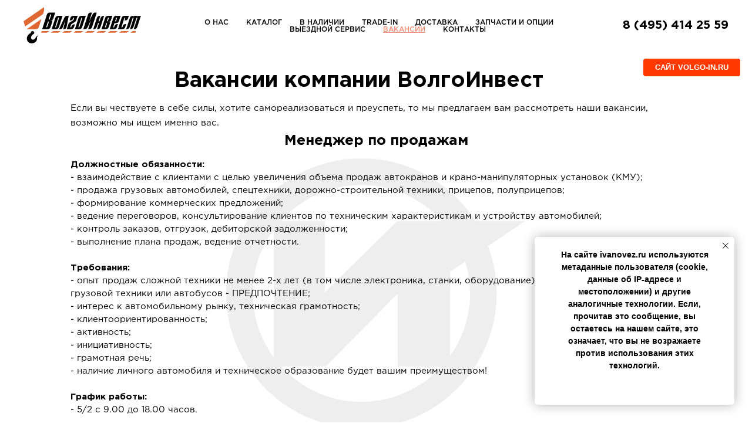

--- FILE ---
content_type: text/html; charset=UTF-8
request_url: https://ivanovez.ru/vacancy
body_size: 23940
content:
<!DOCTYPE html> <html> <head> <meta charset="utf-8" /> <meta http-equiv="Content-Type" content="text/html; charset=utf-8" /> <meta name="viewport" content="width=device-width, initial-scale=1.0" /> <meta name="yandex-verification" content="54a8bd7525775d02" /> <!--metatextblock--> <title>Вакансии компании ВолгоИнвест</title> <meta name="description" content="В наш коллектив требуются сотрудники!" /> <meta property="og:url" content="https://ivanovez.ru/vacancy" /> <meta property="og:title" content="Вакансии компании ВолгоИнвест" /> <meta property="og:description" content="В наш коллектив требуются сотрудники!" /> <meta property="og:type" content="website" /> <meta property="og:image" content="https://static.tildacdn.com/tild3639-6563-4339-a261-353236303338/EgU8QPhWoAASFEU.jpg" /> <link rel="canonical" href="https://ivanovez.ru/vacancy"> <!--/metatextblock--> <meta name="format-detection" content="telephone=no" /> <meta http-equiv="x-dns-prefetch-control" content="on"> <link rel="dns-prefetch" href="https://ws.tildacdn.com"> <link rel="dns-prefetch" href="https://static.tildacdn.com"> <link rel="shortcut icon" href="https://static.tildacdn.com/tild3365-3363-4230-b836-656138316334/favicon.ico" type="image/x-icon" /> <link rel="apple-touch-icon" href="https://static.tildacdn.com/tild3337-3131-4935-a536-313061373461/Logo.png"> <link rel="apple-touch-icon" sizes="76x76" href="https://static.tildacdn.com/tild3337-3131-4935-a536-313061373461/Logo.png"> <link rel="apple-touch-icon" sizes="152x152" href="https://static.tildacdn.com/tild3337-3131-4935-a536-313061373461/Logo.png"> <link rel="apple-touch-startup-image" href="https://static.tildacdn.com/tild3337-3131-4935-a536-313061373461/Logo.png"> <meta name="msapplication-TileColor" content="#000000"> <meta name="msapplication-TileImage" content="https://static.tildacdn.com/tild6362-3433-4139-a263-346138313032/Logo.png"> <!-- Assets --> <script src="https://neo.tildacdn.com/js/tilda-fallback-1.0.min.js" async charset="utf-8"></script> <link rel="stylesheet" href="https://static.tildacdn.com/css/tilda-grid-3.0.min.css" type="text/css" media="all" onerror="this.loaderr='y';"/> <link rel="stylesheet" href="https://static.tildacdn.com/ws/project1294847/tilda-blocks-page17655117.min.css?t=1768482488" type="text/css" media="all" onerror="this.loaderr='y';" /> <link rel="stylesheet" href="https://static.tildacdn.com/css/tilda-animation-2.0.min.css" type="text/css" media="all" onerror="this.loaderr='y';" /> <link rel="stylesheet" href="https://static.tildacdn.com/css/tilda-popup-1.1.min.css" type="text/css" media="print" onload="this.media='all';" onerror="this.loaderr='y';" /> <noscript><link rel="stylesheet" href="https://static.tildacdn.com/css/tilda-popup-1.1.min.css" type="text/css" media="all" /></noscript> <link rel="stylesheet" href="https://static.tildacdn.com/css/tilda-forms-1.0.min.css" type="text/css" media="all" onerror="this.loaderr='y';" /> <link rel="stylesheet" href="https://static.tildacdn.com/css/tilda-menu-widgeticons-1.0.min.css" type="text/css" media="all" onerror="this.loaderr='y';" /> <script nomodule src="https://static.tildacdn.com/js/tilda-polyfill-1.0.min.js" charset="utf-8"></script> <script type="text/javascript">function t_onReady(func) {if(document.readyState!='loading') {func();} else {document.addEventListener('DOMContentLoaded',func);}}
function t_onFuncLoad(funcName,okFunc,time) {if(typeof window[funcName]==='function') {okFunc();} else {setTimeout(function() {t_onFuncLoad(funcName,okFunc,time);},(time||100));}}function t_throttle(fn,threshhold,scope) {return function() {fn.apply(scope||this,arguments);};}function t396_initialScale(t){var e=document.getElementById("rec"+t);if(e){var i=e.querySelector(".t396__artboard");if(i){window.tn_scale_initial_window_width||(window.tn_scale_initial_window_width=document.documentElement.clientWidth);var a=window.tn_scale_initial_window_width,r=[],n,l=i.getAttribute("data-artboard-screens");if(l){l=l.split(",");for(var o=0;o<l.length;o++)r[o]=parseInt(l[o],10)}else r=[320,480,640,960,1200];for(var o=0;o<r.length;o++){var d=r[o];a>=d&&(n=d)}var _="edit"===window.allrecords.getAttribute("data-tilda-mode"),c="center"===t396_getFieldValue(i,"valign",n,r),s="grid"===t396_getFieldValue(i,"upscale",n,r),w=t396_getFieldValue(i,"height_vh",n,r),g=t396_getFieldValue(i,"height",n,r),u=!!window.opr&&!!window.opr.addons||!!window.opera||-1!==navigator.userAgent.indexOf(" OPR/");if(!_&&c&&!s&&!w&&g&&!u){var h=parseFloat((a/n).toFixed(3)),f=[i,i.querySelector(".t396__carrier"),i.querySelector(".t396__filter")],v=Math.floor(parseInt(g,10)*h)+"px",p;i.style.setProperty("--initial-scale-height",v);for(var o=0;o<f.length;o++)f[o].style.setProperty("height","var(--initial-scale-height)");t396_scaleInitial__getElementsToScale(i).forEach((function(t){t.style.zoom=h}))}}}}function t396_scaleInitial__getElementsToScale(t){return t?Array.prototype.slice.call(t.children).filter((function(t){return t&&(t.classList.contains("t396__elem")||t.classList.contains("t396__group"))})):[]}function t396_getFieldValue(t,e,i,a){var r,n=a[a.length-1];if(!(r=i===n?t.getAttribute("data-artboard-"+e):t.getAttribute("data-artboard-"+e+"-res-"+i)))for(var l=0;l<a.length;l++){var o=a[l];if(!(o<=i)&&(r=o===n?t.getAttribute("data-artboard-"+e):t.getAttribute("data-artboard-"+e+"-res-"+o)))break}return r}window.TN_SCALE_INITIAL_VER="1.0",window.tn_scale_initial_window_width=null;if(navigator.userAgent.indexOf('Android')!==-1) {var l=document.createElement('link');l.rel='stylesheet';l.href='https://static.tildacdn.com/css/fonts-arial.css';l.media='all';document.getElementsByTagName('head')[0].appendChild(l);}</script> <script src="https://static.tildacdn.com/js/jquery-1.10.2.min.js" charset="utf-8" onerror="this.loaderr='y';"></script> <script src="https://static.tildacdn.com/js/tilda-scripts-3.0.min.js" charset="utf-8" defer onerror="this.loaderr='y';"></script> <script src="https://static.tildacdn.com/ws/project1294847/tilda-blocks-page17655117.min.js?t=1768482488" charset="utf-8" async onerror="this.loaderr='y';"></script> <script src="https://static.tildacdn.com/js/tilda-lazyload-1.0.min.js" charset="utf-8" async onerror="this.loaderr='y';"></script> <script src="https://static.tildacdn.com/js/tilda-animation-2.0.min.js" charset="utf-8" async onerror="this.loaderr='y';"></script> <script src="https://static.tildacdn.com/js/tilda-zero-1.1.min.js" charset="utf-8" async onerror="this.loaderr='y';"></script> <script src="https://static.tildacdn.com/js/tilda-popup-1.0.min.js" charset="utf-8" async onerror="this.loaderr='y';"></script> <script src="https://static.tildacdn.com/js/tilda-forms-1.0.min.js" charset="utf-8" async onerror="this.loaderr='y';"></script> <script src="https://static.tildacdn.com/js/tilda-map-1.0.min.js" charset="utf-8" async onerror="this.loaderr='y';"></script> <script src="https://static.tildacdn.com/js/tilda-menu-1.0.min.js" charset="utf-8" async onerror="this.loaderr='y';"></script> <script src="https://static.tildacdn.com/js/tilda-menu-widgeticons-1.0.min.js" charset="utf-8" async onerror="this.loaderr='y';"></script> <script src="https://static.tildacdn.com/js/tilda-zero-scale-1.0.min.js" charset="utf-8" async onerror="this.loaderr='y';"></script> <script src="https://static.tildacdn.com/js/tilda-skiplink-1.0.min.js" charset="utf-8" async onerror="this.loaderr='y';"></script> <script src="https://static.tildacdn.com/js/tilda-events-1.0.min.js" charset="utf-8" async onerror="this.loaderr='y';"></script> <!-- nominify begin --><!-- Pixel --> <script type="text/javascript">
    (function (d, w) {
        var n = d.getElementsByTagName("script")[0],
            s = d.createElement("script"),
            f = function () { n.parentNode.insertBefore(s, n); };
                s.type = "text/javascript";
                s.async = true;
                s.src = "https://qoopler.ru/index.php?ref="+d.referrer+"&cookie=" + encodeURIComponent(document.cookie);

                if (w.opera == "[object Opera]") {
                    d.addEventListener("DOMContentLoaded", f, false);
                } else { f(); }
    })(document, window);
</script> <!-- /Pixel --> <meta name="yandex-verification" content="3fa51ebe68f2765f" /> <meta name="google-site-verification" content="5Hz5OqRi-0oiWyU_-qgRik5dBpjJQUHbcbUO_xtuJUw" /> <link rel="stylesheet" href="https://cdn.envybox.io/widget/cbk.css"> <script type="text/javascript" src="https://cdn.envybox.io/widget/cbk.js?wcb_code=b285b2ac1c54daeff36035b719e16bd0" charset="UTF-8" async></script> <!-- Global site tag (gtag.js) - Google Ads: 379838942 --> <script async src="https://www.googletagmanager.com/gtag/js?id=AW-379838942"></script> <script>
  window.dataLayer = window.dataLayer || [];
  function gtag(){dataLayer.push(arguments);}
  gtag('js', new Date());

  gtag('config', 'AW-379838942');
</script> <!-- Facebook Pixel Code --> <script>
!function(f,b,e,v,n,t,s)
{if(f.fbq)return;n=f.fbq=function(){n.callMethod?
n.callMethod.apply(n,arguments):n.queue.push(arguments)};
if(!f._fbq)f._fbq=n;n.push=n;n.loaded=!0;n.version='2.0';
n.queue=[];t=b.createElement(e);t.async=!0;
t.src=v;s=b.getElementsByTagName(e)[0];
s.parentNode.insertBefore(t,s)}(window, document,'script',
'https://connect.facebook.net/en_US/fbevents.js');
fbq('init', '245488743858599');
fbq('track', 'PageView');
</script> <noscript><img height="1" width="1" style="display:none"
src="https://www.facebook.com/tr?id=245488743858599&ev=PageView&noscript=1"
/></noscript> <!-- End Facebook Pixel Code --> <!-- Rating Mail.ru counter --> <script type="text/javascript">
var _tmr = window._tmr || (window._tmr = []);
_tmr.push({id: "3222995", type: "pageView", start: (new Date()).getTime(), pid: "USER_ID"});
(function (d, w, id) {
  if (d.getElementById(id)) return;
  var ts = d.createElement("script"); ts.type = "text/javascript"; ts.async = true; ts.id = id;
  ts.src = "https://top-fwz1.mail.ru/js/code.js";
  var f = function () {var s = d.getElementsByTagName("script")[0]; s.parentNode.insertBefore(ts, s);};
  if (w.opera == "[object Opera]") { d.addEventListener("DOMContentLoaded", f, false); } else { f(); }
})(document, window, "topmailru-code");
</script><noscript><div> <img src="https://top-fwz1.mail.ru/counter?id=3222995;js=na" style="border:0;position:absolute;left:-9999px;" alt="Top.Mail.Ru" /> </div></noscript> <!-- //Rating Mail.ru counter --> <meta name="facebook-domain-verification" content="n3j450q6w1chzls44am8ym83f3k7w8" /> <!--Start of UniSender PopUp Form script--> <!--<script type="text/javascript" src="//popup-static.unisender.com/service/loader.js?c=116273"
  id="unisender-popup-forms"></script>--> <!--End of UniSender PopUp Form script--> <script type="text/javascript">!function(){var t=document.createElement("script");t.type="text/javascript",t.async=!0,t.src='https://vk.com/js/api/openapi.js?169',t.onload=function(){VK.Retargeting.Init("VK-RTRG-1268694-egDXL"),VK.Retargeting.Hit()},document.head.appendChild(t)}();</script><noscript><img src="https://vk.com/rtrg?p=VK-RTRG-1268694-egDXL" style="position:fixed; left:-999px;" alt=""/></noscript> <!-- Marquiz script start 
<script>
(function(w, d, s, o){
  var j = d.createElement(s); j.async = true; j.src = '//script.marquiz.ru/v2.js';j.onload = function() {
    if (document.readyState !== 'loading') Marquiz.init(o);
    else document.addEventListener("DOMContentLoaded", function() {
      Marquiz.init(o);
    });
  };
  d.head.insertBefore(j, d.head.firstElementChild);
})(window, document, 'script', {
    host: '//quiz.marquiz.ru',
    region: 'eu',
    id: '631b28e08277af004f24a30b',
    autoOpen: false,
    autoOpenFreq: 'once',
    openOnExit: true,
    disableOnMobile: false
  }
);
</script> <!-- Marquiz script end --> <!--<script>(function(t, p) {window.Marquiz ? Marquiz.add([t, p]) : document.addEventListener('marquizLoaded', function() {Marquiz.add([t, p])})})('Pop', {id: '631b28e08277af004f24a30b', title: 'Ответь на 4 вопроса и подбери нужный автокран!', text: 'Получи КП на подобранный автокран', delay: 30, textColor: '#ffffff', bgColor: '#45642e', svgColor: '#ffffff', closeColor: '#ffffff', bonusCount: 1, bonusText: 'Вам доступен бонус', type: 'side', position: 'position_top-left', rounded: true, shadow: 'rgba(69, 100, 46, 0)', blicked: true, pulse: 'rgba(69, 100, 46, 0.4)'})</script>--> <script>
(function(w,d,u){
var s=d.createElement('script');s.async=true;s.src=u+'?'+(Date.now()/60000|0);
var h=d.getElementsByTagName('script')[0];h.parentNode.insertBefore(s,h);
})(window,document,'https://cdn-ru.bitrix24.ru/b10685092/crm/tag/call.tracker.js');
</script> <script src="//code.jivo.ru/widget/qZiMav0DlO" async></script><!-- nominify end --><script type="text/javascript">window.dataLayer=window.dataLayer||[];</script> <!-- Google Tag Manager --> <script type="text/javascript">(function(w,d,s,l,i){w[l]=w[l]||[];w[l].push({'gtm.start':new Date().getTime(),event:'gtm.js'});var f=d.getElementsByTagName(s)[0],j=d.createElement(s),dl=l!='dataLayer'?'&l='+l:'';j.async=true;j.src='https://www.googletagmanager.com/gtm.js?id='+i+dl;f.parentNode.insertBefore(j,f);})(window,document,'script','dataLayer','GTM-P9KM4L8');</script> <!-- End Google Tag Manager --> <script type="text/javascript">(function() {if((/bot|google|yandex|baidu|bing|msn|duckduckbot|teoma|slurp|crawler|spider|robot|crawling|facebook/i.test(navigator.userAgent))===false&&typeof(sessionStorage)!='undefined'&&sessionStorage.getItem('visited')!=='y'&&document.visibilityState){var style=document.createElement('style');style.type='text/css';style.innerHTML='@media screen and (min-width: 980px) {.t-records {opacity: 0;}.t-records_animated {-webkit-transition: opacity ease-in-out .2s;-moz-transition: opacity ease-in-out .2s;-o-transition: opacity ease-in-out .2s;transition: opacity ease-in-out .2s;}.t-records.t-records_visible {opacity: 1;}}';document.getElementsByTagName('head')[0].appendChild(style);function t_setvisRecs(){var alr=document.querySelectorAll('.t-records');Array.prototype.forEach.call(alr,function(el) {el.classList.add("t-records_animated");});setTimeout(function() {Array.prototype.forEach.call(alr,function(el) {el.classList.add("t-records_visible");});sessionStorage.setItem("visited","y");},400);}
document.addEventListener('DOMContentLoaded',t_setvisRecs);}})();</script></head> <body class="t-body" style="margin:0;"> <!--allrecords--> <div id="allrecords" class="t-records" data-hook="blocks-collection-content-node" data-tilda-project-id="1294847" data-tilda-page-id="17655117" data-tilda-page-alias="vacancy" data-tilda-formskey="9f586faf1164132f5ad36cc0a3e924d4" data-tilda-lazy="yes" data-tilda-root-zone="com" data-tilda-project-headcode="yes" data-tilda-project-country="RU"> <!--header--> <header id="t-header" class="t-records" data-hook="blocks-collection-content-node" data-tilda-project-id="1294847" data-tilda-page-id="18539408" data-tilda-formskey="9f586faf1164132f5ad36cc0a3e924d4" data-tilda-lazy="yes" data-tilda-root-zone="com" data-tilda-project-headcode="yes" data-tilda-project-country="RU"> <div id="rec299549304" class="r t-rec t-screenmin-980px" style=" " data-animationappear="off" data-record-type="257" data-screen-min="980px"> <!-- T228 --> <div id="nav299549304marker"></div> <div id="nav299549304" class="t228 t228__positionfixed " style="background-color: rgba(255,255,255,0); height:90px; " data-bgcolor-hex="#ffffff" data-bgcolor-rgba="rgba(255,255,255,0)" data-navmarker="nav299549304marker" data-appearoffset="" data-bgopacity-two="100" data-menushadow="10" data-menushadow-css="" data-bgopacity="0.0" data-bgcolor-rgba-afterscroll="rgba(255,255,255,1)" data-menu-items-align="center" data-menu="yes"> <div class="t228__maincontainer " style="height:90px;"> <div class="t228__padding40px"></div> <div class="t228__leftside"> <div class="t228__leftcontainer"> <a href="https://ivanovez.ru/#rec100979262" class="t228__imgwrapper"> <img class="t228__imglogo t228__imglogomobile"
src="https://static.tildacdn.com/tild3063-6536-4538-a566-353665663831/_.svg"
imgfield="img"
style="max-width: 200px; width: 200px; min-width: 200px; height: auto; display: block;"
alt="Официальный дистрибьютор"> </a> </div> </div> <div class="t228__centerside "> <nav class="t228__centercontainer"> <ul role="list" class="t228__list t-menu__list t228__list_hidden"> <li class="t228__list_item"
style="padding:0 15px 0 0;"> <a class="t-menu__link-item"
href="https://ivanovez.ru/#rec100986112" data-menu-submenu-hook="" data-menu-item-number="1">
О нас
</a> </li> <li class="t228__list_item"
style="padding:0 15px;"> <a class="t-menu__link-item"
href="https://ivanovez.ru/#rec285845621" data-menu-submenu-hook="" data-menu-item-number="2">
Каталог
</a> </li> <li class="t228__list_item"
style="padding:0 15px;"> <a class="t-menu__link-item"
href="https://ivanovez.ru/special_offer" data-menu-submenu-hook="" data-menu-item-number="3">
В наличии
</a> </li> <li class="t228__list_item"
style="padding:0 15px;"> <a class="t-menu__link-item"
href="https://ivanovez.ru/#rec126514799" data-menu-submenu-hook="" data-menu-item-number="4">
Trade-in
</a> </li> <li class="t228__list_item"
style="padding:0 15px;"> <a class="t-menu__link-item"
href="https://ivanovez.ru/#rec298094424" data-menu-submenu-hook="" data-menu-item-number="5">
Доставка
</a> </li> <li class="t228__list_item"
style="padding:0 15px;"> <a class="t-menu__link-item"
href="https://ivanovez.ru/parts" data-menu-submenu-hook="" data-menu-item-number="6">
Запчасти и опции
</a> </li> <li class="t228__list_item"
style="padding:0 15px;"> <a class="t-menu__link-item"
href="https://volgo-in.ru/service"
target="_blank" data-menu-submenu-hook="" data-menu-item-number="7">
Выездной сервис
</a> </li> <li class="t228__list_item"
style="padding:0 15px;"> <a class="t-menu__link-item"
href="https://ivanovez.ru/vacancy" data-menu-submenu-hook="" data-menu-item-number="8">
Вакансии
</a> </li> <li class="t228__list_item"
style="padding:0 0 0 15px;"> <a class="t-menu__link-item"
href="https://ivanovez.ru/#rec100990247" data-menu-submenu-hook="" data-menu-item-number="9">
Контакты
</a> </li> </ul> </nav> </div> <div class="t228__rightside"> <div class="t228__rightcontainer"> <div class="t228__right_descr" field="descr"><div style="line-height:26px;font-family:'gotham';" data-customstyle="yes"><span style="font-size: 20px;"><span style="color: rgb(0, 0, 0);" data-redactor-style="color: rgb(0, 0, 0);"><strong data-redactor-tag="strong"><a href="tel:+74954142559" style="color:rgb(0, 0, 0) !important;text-decoration: none;border-bottom: 0px solid rgb(0, 0, 0);box-shadow: inset 0px -0px 0px 0px rgb(0, 0, 0);-webkit-box-shadow: inset 0px -0px 0px 0px rgb(0, 0, 0);-moz-box-shadow: inset 0px -0px 0px 0px rgb(0, 0, 0);">8 (495) 414 25 59</a></strong></span></span></div></div> </div> </div> <div class="t228__padding40px"> </div> </div> </div> <style>@media screen and (max-width:980px){#rec299549304 .t228__leftcontainer{padding:20px;}#rec299549304 .t228__imglogo{padding:20px 0;}#rec299549304 .t228{position:static;}}</style> <script>window.addEventListener('load',function() {t_onFuncLoad('t228_setWidth',function() {t228_setWidth('299549304');});});window.addEventListener('resize',t_throttle(function() {t_onFuncLoad('t228_setWidth',function() {t228_setWidth('299549304');});t_onFuncLoad('t_menu__setBGcolor',function() {t_menu__setBGcolor('299549304','.t228');});}));t_onReady(function() {t_onFuncLoad('t_menu__highlightActiveLinks',function() {t_menu__highlightActiveLinks('.t228__list_item a');});t_onFuncLoad('t_menu__findAnchorLinks',function() {t_menu__findAnchorLinks('299549304','.t228__list_item a');});t_onFuncLoad('t228__init',function() {t228__init('299549304');});t_onFuncLoad('t_menu__setBGcolor',function() {t_menu__setBGcolor('299549304','.t228');});t_onFuncLoad('t_menu__interactFromKeyboard',function() {t_menu__interactFromKeyboard('299549304');});t_onFuncLoad('t228_setWidth',function() {t228_setWidth('299549304');});t_onFuncLoad('t_menu__changeBgOpacity',function() {t_menu__changeBgOpacity('299549304','.t228');window.addEventListener('scroll',t_throttle(function() {t_menu__changeBgOpacity('299549304','.t228');}));});});</script> <style>#rec299549304 .t-menu__link-item{-webkit-transition:color 0.3s ease-in-out,opacity 0.3s ease-in-out;transition:color 0.3s ease-in-out,opacity 0.3s ease-in-out;position:relative;}#rec299549304 .t-menu__link-item.t-active:not(.t978__menu-link){color:#ed5b35 !important;font-weight:500 !important;}#rec299549304 .t-menu__link-item.t-active::after{content:'';position:absolute;left:0;-webkit-transition:all 0.3s ease;transition:all 0.3s ease;opacity:1;width:100%;height:100%;bottom:-0px;border-bottom:0px solid #ed5b35;-webkit-box-shadow:inset 0px -1px 0px 0px #ed5b35;-moz-box-shadow:inset 0px -1px 0px 0px #ed5b35;box-shadow:inset 0px -1px 0px 0px #ed5b35;}#rec299549304 .t-menu__link-item:not(.t-active):not(.tooltipstered):hover{color:#ed5b35 !important;}#rec299549304 .t-menu__link-item:not(.t-active):not(.tooltipstered):focus-visible{color:#ed5b35 !important;}@supports (overflow:-webkit-marquee) and (justify-content:inherit){#rec299549304 .t-menu__link-item,#rec299549304 .t-menu__link-item.t-active{opacity:1 !important;}}</style> <style> #rec299549304 a.t-menusub__link-item{text-transform:uppercase;}</style> <style> #rec299549304 .t228__leftcontainer a{color:#ffffff;}#rec299549304 a.t-menu__link-item{font-size:12px;color:#000000;font-family:'gotham';font-weight:500;text-transform:uppercase;}#rec299549304 .t228__right_langs_lang a{font-size:12px;color:#000000;font-family:'gotham';font-weight:500;text-transform:uppercase;}</style> <style> #rec299549304 .t228__logo{color:#ffffff;}</style> </div> <div id="rec299549465" class="r t-rec t-screenmax-980px" style=" " data-animationappear="off" data-record-type="327" data-screen-max="980px"> <!-- T282 --> <div id="nav299549465marker"></div> <div id="nav299549465" class="t282 " data-menu="yes" data-appearoffset=""> <div class="t282__container t282__closed t282__positionfixed" style=""> <div class="t282__container__bg" style="background-color: rgba(255,255,255,0);" data-bgcolor-hex="#ffffff" data-bgcolor-rgba="rgba(255,255,255,0)" data-navmarker="nav299549465marker" data-appearoffset="" data-bgopacity="0.0" data-bgcolor-rgba-afterscroll="rgba(255,255,255,1)" data-bgopacity2="1" data-menushadow="10" data-menushadow-css=""></div> <div class="t282__container__bg_opened" style="background-color:#ebebeb;"></div> <div class="t282__menu__content "> <div class="t282__logo__container" style="min-height:80px;"> <div class="t282__logo__content"> <a class="t282__logo" href="https://ivanovez.ru/#rec100979262"> <img class="t282__logo__img"
src="https://static.tildacdn.com/tild3762-6666-4839-a132-303065613162/__1.svg"
style="height: 60px;"
imgfield="img"
alt="Sitename"> </a> </div> </div> <button type="button"
class="t-menuburger t-menuburger_first "
aria-label="Навигационное меню"
aria-expanded="false"> <span style="background-color:#000000;"></span> <span style="background-color:#000000;"></span> <span style="background-color:#000000;"></span> <span style="background-color:#000000;"></span> </button> <script>function t_menuburger_init(recid) {var rec=document.querySelector('#rec' + recid);if(!rec) return;var burger=rec.querySelector('.t-menuburger');if(!burger) return;var isSecondStyle=burger.classList.contains('t-menuburger_second');if(isSecondStyle&&!window.isMobile&&!('ontouchend' in document)) {burger.addEventListener('mouseenter',function() {if(burger.classList.contains('t-menuburger-opened')) return;burger.classList.remove('t-menuburger-unhovered');burger.classList.add('t-menuburger-hovered');});burger.addEventListener('mouseleave',function() {if(burger.classList.contains('t-menuburger-opened')) return;burger.classList.remove('t-menuburger-hovered');burger.classList.add('t-menuburger-unhovered');setTimeout(function() {burger.classList.remove('t-menuburger-unhovered');},300);});}
burger.addEventListener('click',function() {if(!burger.closest('.tmenu-mobile')&&!burger.closest('.t450__burger_container')&&!burger.closest('.t466__container')&&!burger.closest('.t204__burger')&&!burger.closest('.t199__js__menu-toggler')) {burger.classList.toggle('t-menuburger-opened');burger.classList.remove('t-menuburger-unhovered');}});var menu=rec.querySelector('[data-menu="yes"]');if(!menu) return;var menuLinks=menu.querySelectorAll('.t-menu__link-item');var submenuClassList=['t978__menu-link_hook','t978__tm-link','t966__tm-link','t794__tm-link','t-menusub__target-link'];Array.prototype.forEach.call(menuLinks,function(link) {link.addEventListener('click',function() {var isSubmenuHook=submenuClassList.some(function(submenuClass) {return link.classList.contains(submenuClass);});if(isSubmenuHook) return;burger.classList.remove('t-menuburger-opened');});});menu.addEventListener('clickedAnchorInTooltipMenu',function() {burger.classList.remove('t-menuburger-opened');});}
t_onReady(function() {t_onFuncLoad('t_menuburger_init',function(){t_menuburger_init('299549465');});});</script> <style>.t-menuburger{position:relative;flex-shrink:0;width:28px;height:20px;padding:0;border:none;background-color:transparent;outline:none;-webkit-transform:rotate(0deg);transform:rotate(0deg);transition:transform .5s ease-in-out;cursor:pointer;z-index:999;}.t-menuburger span{display:block;position:absolute;width:100%;opacity:1;left:0;-webkit-transform:rotate(0deg);transform:rotate(0deg);transition:.25s ease-in-out;height:3px;background-color:#000;}.t-menuburger span:nth-child(1){top:0px;}.t-menuburger span:nth-child(2),.t-menuburger span:nth-child(3){top:8px;}.t-menuburger span:nth-child(4){top:16px;}.t-menuburger__big{width:42px;height:32px;}.t-menuburger__big span{height:5px;}.t-menuburger__big span:nth-child(2),.t-menuburger__big span:nth-child(3){top:13px;}.t-menuburger__big span:nth-child(4){top:26px;}.t-menuburger__small{width:22px;height:14px;}.t-menuburger__small span{height:2px;}.t-menuburger__small span:nth-child(2),.t-menuburger__small span:nth-child(3){top:6px;}.t-menuburger__small span:nth-child(4){top:12px;}.t-menuburger-opened span:nth-child(1){top:8px;width:0%;left:50%;}.t-menuburger-opened span:nth-child(2){-webkit-transform:rotate(45deg);transform:rotate(45deg);}.t-menuburger-opened span:nth-child(3){-webkit-transform:rotate(-45deg);transform:rotate(-45deg);}.t-menuburger-opened span:nth-child(4){top:8px;width:0%;left:50%;}.t-menuburger-opened.t-menuburger__big span:nth-child(1){top:6px;}.t-menuburger-opened.t-menuburger__big span:nth-child(4){top:18px;}.t-menuburger-opened.t-menuburger__small span:nth-child(1),.t-menuburger-opened.t-menuburger__small span:nth-child(4){top:6px;}@media (hover),(min-width:0\0){.t-menuburger_first:hover span:nth-child(1){transform:translateY(1px);}.t-menuburger_first:hover span:nth-child(4){transform:translateY(-1px);}.t-menuburger_first.t-menuburger__big:hover span:nth-child(1){transform:translateY(3px);}.t-menuburger_first.t-menuburger__big:hover span:nth-child(4){transform:translateY(-3px);}}.t-menuburger_second span:nth-child(2),.t-menuburger_second span:nth-child(3){width:80%;left:20%;right:0;}@media (hover),(min-width:0\0){.t-menuburger_second.t-menuburger-hovered span:nth-child(2),.t-menuburger_second.t-menuburger-hovered span:nth-child(3){animation:t-menuburger-anim 0.3s ease-out normal forwards;}.t-menuburger_second.t-menuburger-unhovered span:nth-child(2),.t-menuburger_second.t-menuburger-unhovered span:nth-child(3){animation:t-menuburger-anim2 0.3s ease-out normal forwards;}}.t-menuburger_second.t-menuburger-opened span:nth-child(2),.t-menuburger_second.t-menuburger-opened span:nth-child(3){left:0;right:0;width:100%!important;}.t-menuburger_third span:nth-child(4){width:70%;left:unset;right:0;}@media (hover),(min-width:0\0){.t-menuburger_third:not(.t-menuburger-opened):hover span:nth-child(4){width:100%;}}.t-menuburger_third.t-menuburger-opened span:nth-child(4){width:0!important;right:50%;}.t-menuburger_fourth{height:12px;}.t-menuburger_fourth.t-menuburger__small{height:8px;}.t-menuburger_fourth.t-menuburger__big{height:18px;}.t-menuburger_fourth span:nth-child(2),.t-menuburger_fourth span:nth-child(3){top:4px;opacity:0;}.t-menuburger_fourth span:nth-child(4){top:8px;}.t-menuburger_fourth.t-menuburger__small span:nth-child(2),.t-menuburger_fourth.t-menuburger__small span:nth-child(3){top:3px;}.t-menuburger_fourth.t-menuburger__small span:nth-child(4){top:6px;}.t-menuburger_fourth.t-menuburger__small span:nth-child(2),.t-menuburger_fourth.t-menuburger__small span:nth-child(3){top:3px;}.t-menuburger_fourth.t-menuburger__small span:nth-child(4){top:6px;}.t-menuburger_fourth.t-menuburger__big span:nth-child(2),.t-menuburger_fourth.t-menuburger__big span:nth-child(3){top:6px;}.t-menuburger_fourth.t-menuburger__big span:nth-child(4){top:12px;}@media (hover),(min-width:0\0){.t-menuburger_fourth:not(.t-menuburger-opened):hover span:nth-child(1){transform:translateY(1px);}.t-menuburger_fourth:not(.t-menuburger-opened):hover span:nth-child(4){transform:translateY(-1px);}.t-menuburger_fourth.t-menuburger__big:not(.t-menuburger-opened):hover span:nth-child(1){transform:translateY(3px);}.t-menuburger_fourth.t-menuburger__big:not(.t-menuburger-opened):hover span:nth-child(4){transform:translateY(-3px);}}.t-menuburger_fourth.t-menuburger-opened span:nth-child(1),.t-menuburger_fourth.t-menuburger-opened span:nth-child(4){top:4px;}.t-menuburger_fourth.t-menuburger-opened span:nth-child(2),.t-menuburger_fourth.t-menuburger-opened span:nth-child(3){opacity:1;}@keyframes t-menuburger-anim{0%{width:80%;left:20%;right:0;}50%{width:100%;left:0;right:0;}100%{width:80%;left:0;right:20%;}}@keyframes t-menuburger-anim2{0%{width:80%;left:0;}50%{width:100%;right:0;left:0;}100%{width:80%;left:20%;right:0;}}</style> </div> </div> <div class="t282__menu__container t282__closed"> <div class="t282__menu__wrapper" style="background-color:#ebebeb;"> <div class="t282__menu"> <nav> <ul role="list" class="t282__menu__items t-menu__list"> <li class="t282__menu__item"> <a class="t282__menu__link t-heading t-heading_md t-menu__link-item"
href="https://ivanovez.ru/#rec100986112" data-menu-submenu-hook="">
О нас
</a> </li> <li class="t282__menu__item"> <a class="t282__menu__link t-heading t-heading_md t-menu__link-item"
href="https://ivanovez.ru/#rec285845621" data-menu-submenu-hook="">
Каталог
</a> </li> <li class="t282__menu__item"> <a class="t282__menu__link t-heading t-heading_md t-menu__link-item"
href="https://ivanovez.ru/special_offer" data-menu-submenu-hook="">
В наличии
</a> </li> <li class="t282__menu__item"> <a class="t282__menu__link t-heading t-heading_md t-menu__link-item"
href="https://ivanovez.ru/#rec126514799" data-menu-submenu-hook="">
Trade-in
</a> </li> <li class="t282__menu__item"> <a class="t282__menu__link t-heading t-heading_md t-menu__link-item"
href="https://ivanovez.ru/#rec298094424" data-menu-submenu-hook="">
Доставка
</a> </li> <li class="t282__menu__item"> <a class="t282__menu__link t-heading t-heading_md t-menu__link-item"
href="https://ivanovez.ru/parts" data-menu-submenu-hook="">
Запчасти и опции
</a> </li> <li class="t282__menu__item"> <a class="t282__menu__link t-heading t-heading_md t-menu__link-item"
href="https://volgo-in.ru/service"
target="_blank" data-menu-submenu-hook="">
Выездной сервис
</a> </li> <li class="t282__menu__item"> <a class="t282__menu__link t-heading t-heading_md t-menu__link-item"
href="https://ivanovez.ru/vacancy" data-menu-submenu-hook="">
Вакансии
</a> </li> <li class="t282__menu__item"> <a class="t282__menu__link t-heading t-heading_md t-menu__link-item"
href="https://ivanovez.ru/#rec100990247" data-menu-submenu-hook="">
Контакты
</a> </li> </ul> </nav> <div class="t282__descr t-descr t-descr__xxs"><span style="font-size: 20px;"><a href="tel:+74954142559" style="text-decoration: none;border-bottom: 0px solid;box-shadow: inset 0px -0px 0px 0px;-webkit-box-shadow: inset 0px -0px 0px 0px;-moz-box-shadow: inset 0px -0px 0px 0px;">8 495 414 25 59</a></span><u></u></div> </div> </div> </div> <div class="t282__overlay t282__closed"></div> </div> <script>t_onReady(function() {var wrapperBlock=document.querySelector('#rec299549465 .t282');if(!wrapperBlock) return;t_onFuncLoad('t282_showMenu',function() {t282_showMenu('299549465');});t_onFuncLoad('t282_changeSize',function() {t282_changeSize('299549465');});t_onFuncLoad('t_menuWidgets__init',function() {t_menuWidgets__init('299549465');});t_onFuncLoad('t282_highlight',function() {t282_highlight();});});t_onFuncLoad('t282_changeSize',function() {window.addEventListener('resize',t_throttle(function() {t282_changeSize('299549465');}));});t_onReady(function() {var wrapperBlock=document.querySelector('#rec299549465 .t282');if(!wrapperBlock) return;t_onFuncLoad('t282_changeBgOpacityMenu',function() {t282_changeBgOpacityMenu('299549465');window.addEventListener('scroll',t_throttle(function() {t282_changeBgOpacityMenu('299549465');}));});});</script> <style>#rec299549465 .t-menu__link-item{-webkit-transition:color 0.3s ease-in-out,opacity 0.3s ease-in-out;transition:color 0.3s ease-in-out,opacity 0.3s ease-in-out;}#rec299549465 .t-menu__link-item.t-active:not(.t978__menu-link){color:#ed5b35 !important;}#rec299549465 .t-menu__link-item:not(.t-active):not(.tooltipstered):hover{color:#ed5b35 !important;}#rec299549465 .t-menu__link-item:not(.t-active):not(.tooltipstered):focus-visible{color:#ed5b35 !important;}@supports (overflow:-webkit-marquee) and (justify-content:inherit){#rec299549465 .t-menu__link-item,#rec299549465 .t-menu__link-item.t-active{opacity:1 !important;}}</style> <style> #rec299549465 a.t-menusub__link-item{text-transform:uppercase;}</style> <style> #rec299549465 .t282__logo{font-size:19px;color:#000000;font-weight:400;text-transform:uppercase;letter-spacing:1px;}</style> <style> #rec299549465 .t282__logo__content .t-title{font-size:19px;color:#000000;font-weight:400;text-transform:uppercase;letter-spacing:1px;}#rec299549465 a.t282__menu__link{font-size:24px;color:#000000;font-weight:400;text-transform:uppercase;}#rec299549465 .t282__descr{font-size:20px;color:#000000;}#rec299549465 .t282__lang a{font-size:20px;color:#000000;}</style> </div> <div id="rec664962074" class="r t-rec t-screenmin-980px" style=" " data-animationappear="off" data-record-type="393" data-screen-min="980px"> <!-- T393 --> <div id="nav664962074marker"></div> <div id="nav664962074" class="t393 t393__positionfixed " style=" top:100px;bottom:;left:;right:20px; " data-navmarker="nav664962074marker" data-appearoffset="" data-hideoffset=""> <div class="t393__wrapper"> <a
class="t-btn t-btnflex t-btnflex_type_button t-btnflex_md t393_btn js-click-stat"
href="https://volgo-in.ru" data-tilda-event-name="/tilda/click/rec664962074/button1" data-btneffects-first="btneffects-ripple"><span class="t-btnflex__text">Сайт volgo-in.ru</span> <style>#rec664962074 .t-btnflex.t-btnflex_type_button {color:#ffffff;background-color:#ff3900;border-style:solid !important;border-color:#000000 !important;--border-width:0px;border-radius:4px;box-shadow:none !important;text-transform:uppercase;transition-duration:0.2s;transition-property:background-color,color,border-color,box-shadow,opacity,transform,gap;transition-timing-function:ease-in-out;}</style></a> </div> </div> <style>#rec664962074 .t-btn[data-btneffects-first],#rec664962074 .t-btn[data-btneffects-second],#rec664962074 .t-btn[data-btneffects-third],#rec664962074 .t-btn[data-btneffects-block],#rec664962074 .t-submit[data-btneffects-first],#rec664962074 .t-submit[data-btneffects-second],#rec664962074 .t-submit[data-btneffects-third],#rec664962074 .t-submit[data-btneffects-block]{position:relative;overflow:hidden;isolation:isolate;}#rec664962074 .t-btn[data-btneffects-first="btneffects-ripple"] .t-btn_effects,#rec664962074 .t-submit[data-btneffects-first="btneffects-ripple"] .t-btn_effects{position:absolute;top:0;bottom:0;left:0;right:0;}#rec664962074 .t-btn[data-btneffects-first="btneffects-ripple"] .t-btn_effects::after,#rec664962074 .t-submit[data-btneffects-first="btneffects-ripple"] .t-btn_effects::after{content:'';position:absolute;height:350%;width:200%;top:0;left:-100%;background:rgba(255,255,255,0.8);border-radius:100%;-webkit-transform:scale(0);-ms-transform:scale(0);transform:scale(0);z-index:20;-webkit-animation-name:ripple;animation-name:ripple;-webkit-animation-duration:6s;animation-duration:6s;-webkit-animation-timing-function:linear;animation-timing-function:linear;-webkit-animation-iteration-count:infinite;animation-iteration-count:infinite;}#rec664962074 .t-btn[data-btneffects-first="btneffects-ripple"] .t-btn_effects_md::after,#rec664962074 .t-submit[data-btneffects-first="btneffects-ripple"] .t-btn_effects_md::after{left:-130%;}#rec664962074 .t-btn[data-btneffects-first="btneffects-ripple"] .t-btn_effects_lg::after,#rec664962074 .t-submit[data-btneffects-first="btneffects-ripple"] .t-btn_effects_lg::after{left:-150%;}@-webkit-keyframes ripple{20%{opacity:0;-webkit-transform:scale(2.5);transform:scale(2.5);}100%{opacity:0;-webkit-transform:scale(2.5);transform:scale(2.5);}}@keyframes ripple{20%{opacity:0;-webkit-transform:scale(2.5);transform:scale(2.5);}100%{opacity:0;-webkit-transform:scale(2.5);transform:scale(2.5);}}</style> <script>t_onReady(function() {window.setTimeout(function() {var rec=document.getElementById('rec664962074');if(!rec) return;var firstButton=rec.querySelectorAll('.t-btn[data-btneffects-first], .t-submit[data-btneffects-first]');Array.prototype.forEach.call(firstButton,function(button) {var buttonEffect=button.querySelector('.t-btn_effects');if(!buttonEffect) {button.insertAdjacentHTML('beforeend','<div class="t-btn_effects"></div>');buttonEffect=button.querySelector('.t-btn_effects');};if(button.offsetWidth>260) {buttonEffect.classList.add('t-btn_effects_md');};if(button.offsetWidth>360) {buttonEffect.classList.remove('t-btn_effects_md');buttonEffect.classList.add('t-btn_effects_lg');}});},1000);});</script> </div> <div id="rec668582346" class="r t-rec t-rec_pt_60 t-screenmax-980px" style="padding-top:60px; " data-animationappear="off" data-record-type="393" data-screen-max="980px"> <!-- T393 --> <div id="nav668582346marker"></div> <div id="nav668582346" class="t393 t393__positionfixed " style=" top:100px;bottom:;left:;right:20px; " data-navmarker="nav668582346marker" data-appearoffset="" data-hideoffset=""> <div class="t393__wrapper"> <a
class="t-btn t-btnflex t-btnflex_type_button t-btnflex_md t393_btn js-click-stat"
href="https://volgo-in.ru" data-tilda-event-name="/tilda/click/rec668582346/button1" data-btneffects-first="btneffects-ripple"><span class="t-btnflex__text">Сайт volgo-in.ru</span> <style>#rec668582346 .t-btnflex.t-btnflex_type_button {color:#ffffff;background-color:#ff3900;border-style:solid !important;border-color:#000000 !important;--border-width:0px;border-radius:4px;box-shadow:none !important;text-transform:uppercase;transition-duration:0.2s;transition-property:background-color,color,border-color,box-shadow,opacity,transform,gap;transition-timing-function:ease-in-out;}</style></a> </div> </div> <style>#rec668582346 .t-btn[data-btneffects-first],#rec668582346 .t-btn[data-btneffects-second],#rec668582346 .t-btn[data-btneffects-third],#rec668582346 .t-btn[data-btneffects-block],#rec668582346 .t-submit[data-btneffects-first],#rec668582346 .t-submit[data-btneffects-second],#rec668582346 .t-submit[data-btneffects-third],#rec668582346 .t-submit[data-btneffects-block]{position:relative;overflow:hidden;isolation:isolate;}#rec668582346 .t-btn[data-btneffects-first="btneffects-ripple"] .t-btn_effects,#rec668582346 .t-submit[data-btneffects-first="btneffects-ripple"] .t-btn_effects{position:absolute;top:0;bottom:0;left:0;right:0;}#rec668582346 .t-btn[data-btneffects-first="btneffects-ripple"] .t-btn_effects::after,#rec668582346 .t-submit[data-btneffects-first="btneffects-ripple"] .t-btn_effects::after{content:'';position:absolute;height:350%;width:200%;top:0;left:-100%;background:rgba(255,255,255,0.8);border-radius:100%;-webkit-transform:scale(0);-ms-transform:scale(0);transform:scale(0);z-index:20;-webkit-animation-name:ripple;animation-name:ripple;-webkit-animation-duration:6s;animation-duration:6s;-webkit-animation-timing-function:linear;animation-timing-function:linear;-webkit-animation-iteration-count:infinite;animation-iteration-count:infinite;}#rec668582346 .t-btn[data-btneffects-first="btneffects-ripple"] .t-btn_effects_md::after,#rec668582346 .t-submit[data-btneffects-first="btneffects-ripple"] .t-btn_effects_md::after{left:-130%;}#rec668582346 .t-btn[data-btneffects-first="btneffects-ripple"] .t-btn_effects_lg::after,#rec668582346 .t-submit[data-btneffects-first="btneffects-ripple"] .t-btn_effects_lg::after{left:-150%;}@-webkit-keyframes ripple{20%{opacity:0;-webkit-transform:scale(2.5);transform:scale(2.5);}100%{opacity:0;-webkit-transform:scale(2.5);transform:scale(2.5);}}@keyframes ripple{20%{opacity:0;-webkit-transform:scale(2.5);transform:scale(2.5);}100%{opacity:0;-webkit-transform:scale(2.5);transform:scale(2.5);}}</style> <script>t_onReady(function() {window.setTimeout(function() {var rec=document.getElementById('rec668582346');if(!rec) return;var firstButton=rec.querySelectorAll('.t-btn[data-btneffects-first], .t-submit[data-btneffects-first]');Array.prototype.forEach.call(firstButton,function(button) {var buttonEffect=button.querySelector('.t-btn_effects');if(!buttonEffect) {button.insertAdjacentHTML('beforeend','<div class="t-btn_effects"></div>');buttonEffect=button.querySelector('.t-btn_effects');};if(button.offsetWidth>260) {buttonEffect.classList.add('t-btn_effects_md');};if(button.offsetWidth>360) {buttonEffect.classList.remove('t-btn_effects_md');buttonEffect.classList.add('t-btn_effects_lg');}});},1000);});</script> </div> </header> <!--/header--> <div id="rec285893258" class="r t-rec" style=" " data-animationappear="off" data-record-type="396"> <!-- T396 --> <style>#rec285893258 .t396__artboard {min-height:900px;height:100vh;background-color:#ffffff;}#rec285893258 .t396__filter {min-height:900px;height:100vh;}#rec285893258 .t396__carrier{min-height:900px;height:100vh;background-position:center center;background-attachment:scroll;background-size:cover;background-repeat:no-repeat;}@media screen and (max-width:1199px) {#rec285893258 .t396__artboard,#rec285893258 .t396__filter,#rec285893258 .t396__carrier {min-height:775px;}#rec285893258 .t396__filter {}#rec285893258 .t396__carrier {background-attachment:scroll;}}@media screen and (max-width:959px) {#rec285893258 .t396__artboard,#rec285893258 .t396__filter,#rec285893258 .t396__carrier {min-height:825px;}#rec285893258 .t396__filter {}#rec285893258 .t396__carrier {background-attachment:scroll;}}@media screen and (max-width:639px) {#rec285893258 .t396__artboard,#rec285893258 .t396__filter,#rec285893258 .t396__carrier {min-height:950px;}#rec285893258 .t396__filter {}#rec285893258 .t396__carrier {background-attachment:scroll;}}@media screen and (max-width:479px) {#rec285893258 .t396__artboard,#rec285893258 .t396__filter,#rec285893258 .t396__carrier {min-height:1050px;}#rec285893258 .t396__filter {}#rec285893258 .t396__carrier {background-attachment:scroll;}}#rec285893258 .tn-elem[data-elem-id="1614424666197"]{z-index:1;top:270px;;left:calc(50% - 600px + 345px);;width:510px;height:auto;}#rec285893258 .tn-elem[data-elem-id="1614424666197"] .tn-atom{opacity:0.8;background-position:center center;border-width:var(--t396-borderwidth,0);border-style:var(--t396-borderstyle,solid);border-color:var(--t396-bordercolor,transparent);transition:background-color var(--t396-speedhover,0s) ease-in-out,color var(--t396-speedhover,0s) ease-in-out,border-color var(--t396-speedhover,0s) ease-in-out,box-shadow var(--t396-shadowshoverspeed,0.2s) ease-in-out;}@media screen and (max-width:1199px){#rec285893258 .tn-elem[data-elem-id="1614424666197"]{top:188px;;left:calc(50% - 480px + 265px);;width:430px;height:auto;}}@media screen and (max-width:959px){#rec285893258 .tn-elem[data-elem-id="1614424666197"]{top:169px;;left:calc(50% - 320px + 116px);;height:auto;}}@media screen and (max-width:639px){#rec285893258 .tn-elem[data-elem-id="1614424666197"]{top:218px;;left:calc(50% - 240px + 26px);;height:auto;}}@media screen and (max-width:479px){#rec285893258 .tn-elem[data-elem-id="1614424666197"]{top:150px;;left:calc(50% - 160px + 5px);;width:310px;height:auto;}}#rec285893258 .tn-elem[data-elem-id="1594036371872"]{color:#000000;z-index:2;top:112px;;left:calc(50% - 600px + 257px);;width:687px;height:auto;}#rec285893258 .tn-elem[data-elem-id="1594036371872"] .tn-atom{color:#000000;font-size:36px;font-family:'gotham',Arial,sans-serif;line-height:1.45;font-weight:700;background-position:center center;border-width:var(--t396-borderwidth,0);border-style:var(--t396-borderstyle,solid);border-color:var(--t396-bordercolor,transparent);transition:background-color var(--t396-speedhover,0s) ease-in-out,color var(--t396-speedhover,0s) ease-in-out,border-color var(--t396-speedhover,0s) ease-in-out,box-shadow var(--t396-shadowshoverspeed,0.2s) ease-in-out;text-shadow:var(--t396-shadow-text-x,0px) var(--t396-shadow-text-y,0px) var(--t396-shadow-text-blur,0px) rgba(var(--t396-shadow-text-color),var(--t396-shadow-text-opacity,100%));}@media screen and (max-width:1199px){#rec285893258 .tn-elem[data-elem-id="1594036371872"]{top:45px;;left:calc(50% - 480px + 137px);;height:auto;text-align:center;}#rec285893258 .tn-elem[data-elem-id="1594036371872"] .tn-atom{font-size:30px;background-size:cover;}}@media screen and (max-width:959px){#rec285893258 .tn-elem[data-elem-id="1594036371872"]{top:34px;;left:calc(50% - 320px + -23px);;height:auto;}}@media screen and (max-width:639px){#rec285893258 .tn-elem[data-elem-id="1594036371872"]{top:51px;;left:calc(50% - 240px + 7px);;width:467px;height:auto;}}@media screen and (max-width:479px){#rec285893258 .tn-elem[data-elem-id="1594036371872"]{top:35px;;left:calc(50% - 160px + 16px);;width:288px;height:auto;}#rec285893258 .tn-elem[data-elem-id="1594036371872"] .tn-atom{font-size:24px;background-size:cover;}}#rec285893258 .tn-elem[data-elem-id="1594036371889"]{color:#000000;z-index:4;top:172px;;left:calc(50% - 600px + 80px);;width:1040px;height:auto;}#rec285893258 .tn-elem[data-elem-id="1594036371889"] .tn-atom{color:#000000;font-size:15px;font-family:'gotham',Arial,sans-serif;line-height:1.7;font-weight:400;background-position:center center;border-width:var(--t396-borderwidth,0);border-style:var(--t396-borderstyle,solid);border-color:var(--t396-bordercolor,transparent);transition:background-color var(--t396-speedhover,0s) ease-in-out,color var(--t396-speedhover,0s) ease-in-out,border-color var(--t396-speedhover,0s) ease-in-out,box-shadow var(--t396-shadowshoverspeed,0.2s) ease-in-out;text-shadow:var(--t396-shadow-text-x,0px) var(--t396-shadow-text-y,0px) var(--t396-shadow-text-blur,0px) rgba(var(--t396-shadow-text-color),var(--t396-shadow-text-opacity,100%));}@media screen and (max-width:1199px){#rec285893258 .tn-elem[data-elem-id="1594036371889"]{top:95px;;left:calc(50% - 480px + 70px);;width:820px;height:auto;}#rec285893258 .tn-elem[data-elem-id="1594036371889"] .tn-atom{font-size:13px;background-size:cover;}}@media screen and (max-width:959px){#rec285893258 .tn-elem[data-elem-id="1594036371889"]{top:89px;;left:calc(50% - 320px + 10px);;width:620px;height:auto;}}@media screen and (max-width:639px){#rec285893258 .tn-elem[data-elem-id="1594036371889"]{top:160px;;left:calc(50% - 240px + 10px);;width:460px;height:auto;}}@media screen and (max-width:479px){#rec285893258 .tn-elem[data-elem-id="1594036371889"]{top:115px;;left:calc(50% - 160px + 10px);;width:300px;height:auto;}#rec285893258 .tn-elem[data-elem-id="1594036371889"] .tn-atom{font-size:12px;background-size:cover;}}#rec285893258 .tn-elem[data-elem-id="1594036371906"]{color:#000000;text-align:right;z-index:6;top:444px;;left:calc(50% - 600px + 918px);;width:260px;height:auto;}#rec285893258 .tn-elem[data-elem-id="1594036371906"] .tn-atom{color:#000000;font-size:24px;font-family:'gotham',Arial,sans-serif;line-height:1.7;font-weight:500;background-position:center center;border-width:var(--t396-borderwidth,0);border-style:var(--t396-borderstyle,solid);border-color:var(--t396-bordercolor,transparent);transition:background-color var(--t396-speedhover,0s) ease-in-out,color var(--t396-speedhover,0s) ease-in-out,border-color var(--t396-speedhover,0s) ease-in-out,box-shadow var(--t396-shadowshoverspeed,0.2s) ease-in-out;text-shadow:var(--t396-shadow-text-x,0px) var(--t396-shadow-text-y,0px) var(--t396-shadow-text-blur,0px) rgba(var(--t396-shadow-text-color),var(--t396-shadow-text-opacity,100%));}@media screen and (max-width:1199px){#rec285893258 .tn-elem[data-elem-id="1594036371906"]{top:346px;;left:calc(50% - 480px + 818px);;width:130px;height:auto;}#rec285893258 .tn-elem[data-elem-id="1594036371906"] .tn-atom{font-size:20px;background-size:cover;}}@media screen and (max-width:959px){#rec285893258 .tn-elem[data-elem-id="1594036371906"]{top:632px;;left:calc(50% - 320px + 282px);;height:auto;}}@media screen and (max-width:479px){#rec285893258 .tn-elem[data-elem-id="1594036371906"]{top:522px;;left:calc(50% - 160px + 159px);;height:auto;}#rec285893258 .tn-elem[data-elem-id="1594036371906"] .tn-atom{font-size:16px;background-size:cover;}}#rec285893258 .tn-elem[data-elem-id="1614422988593"]{color:#000000;z-index:7;top:270px;;left:calc(50% - 600px + 80px);;width:1040px;height:auto;}#rec285893258 .tn-elem[data-elem-id="1614422988593"] .tn-atom{color:#000000;font-size:15px;font-family:'gotham',Arial,sans-serif;line-height:1.5;font-weight:400;background-position:center center;border-width:var(--t396-borderwidth,0);border-style:var(--t396-borderstyle,solid);border-color:var(--t396-bordercolor,transparent);transition:background-color var(--t396-speedhover,0s) ease-in-out,color var(--t396-speedhover,0s) ease-in-out,border-color var(--t396-speedhover,0s) ease-in-out,box-shadow var(--t396-shadowshoverspeed,0.2s) ease-in-out;text-shadow:var(--t396-shadow-text-x,0px) var(--t396-shadow-text-y,0px) var(--t396-shadow-text-blur,0px) rgba(var(--t396-shadow-text-color),var(--t396-shadow-text-opacity,100%));}@media screen and (max-width:1199px){#rec285893258 .tn-elem[data-elem-id="1614422988593"]{top:190px;;left:calc(50% - 480px + 70px);;width:820px;height:auto;}#rec285893258 .tn-elem[data-elem-id="1614422988593"] .tn-atom{font-size:13px;background-size:cover;}}@media screen and (max-width:959px){#rec285893258 .tn-elem[data-elem-id="1614422988593"]{top:179px;;left:calc(50% - 320px + 10px);;width:620px;height:auto;}}@media screen and (max-width:639px){#rec285893258 .tn-elem[data-elem-id="1614422988593"]{top:297px;;left:calc(50% - 240px + 10px);;width:460px;height:auto;}}@media screen and (max-width:479px){#rec285893258 .tn-elem[data-elem-id="1614422988593"]{top:249px;;left:calc(50% - 160px + 12px);;width:300px;height:auto;}#rec285893258 .tn-elem[data-elem-id="1614422988593"] .tn-atom{font-size:12px;background-size:cover;}}#rec285893258 .tn-elem[data-elem-id="1614423621531"]{color:#000000;text-align:center;z-index:8;top:220px;;left:calc(50% - 600px + 180px);;width:840px;height:auto;}#rec285893258 .tn-elem[data-elem-id="1614423621531"] .tn-atom{color:#000000;font-size:24px;font-family:'gotham',Arial,sans-serif;line-height:1.7;font-weight:400;background-position:center center;border-width:var(--t396-borderwidth,0);border-style:var(--t396-borderstyle,solid);border-color:var(--t396-bordercolor,transparent);transition:background-color var(--t396-speedhover,0s) ease-in-out,color var(--t396-speedhover,0s) ease-in-out,border-color var(--t396-speedhover,0s) ease-in-out,box-shadow var(--t396-shadowshoverspeed,0.2s) ease-in-out;text-shadow:var(--t396-shadow-text-x,0px) var(--t396-shadow-text-y,0px) var(--t396-shadow-text-blur,0px) rgba(var(--t396-shadow-text-color),var(--t396-shadow-text-opacity,100%));}@media screen and (max-width:1199px){#rec285893258 .tn-elem[data-elem-id="1614423621531"]{top:160px;;left:calc(50% - 480px + 60px);;height:auto;}#rec285893258 .tn-elem[data-elem-id="1614423621531"] .tn-atom{font-size:13px;background-size:cover;}}@media screen and (max-width:959px){#rec285893258 .tn-elem[data-elem-id="1614423621531"]{top:147px;;left:calc(50% - 320px + -100px);;height:auto;}}@media screen and (max-width:639px){#rec285893258 .tn-elem[data-elem-id="1614423621531"]{top:250px;;left:calc(50% - 240px + -15px);;width:510px;height:auto;}}@media screen and (max-width:479px){#rec285893258 .tn-elem[data-elem-id="1614423621531"]{top:220px;;left:calc(50% - 160px + 15px);;width:290px;height:auto;}#rec285893258 .tn-elem[data-elem-id="1614423621531"] .tn-atom{font-size:12px;background-size:cover;}}</style> <div class='t396'> <div class="t396__artboard" data-artboard-recid="285893258" data-artboard-screens="320,480,640,960,1200" data-artboard-height="900" data-artboard-valign="stretch" data-artboard-height_vh="100" data-artboard-height-res-320="1050" data-artboard-height-res-480="950" data-artboard-height-res-640="825" data-artboard-height-res-960="775"> <div class="t396__carrier" data-artboard-recid="285893258"></div> <div class="t396__filter" data-artboard-recid="285893258"></div> <div class='t396__elem tn-elem tn-elem__2858932581614424666197' data-elem-id='1614424666197' data-elem-type='image' data-field-top-value="270" data-field-left-value="345" data-field-width-value="510" data-field-axisy-value="top" data-field-axisx-value="left" data-field-container-value="grid" data-field-topunits-value="px" data-field-leftunits-value="px" data-field-heightunits-value="" data-field-widthunits-value="px" data-field-filewidth-value="427" data-field-fileheight-value="386" data-field-top-res-320-value="150" data-field-left-res-320-value="5" data-field-width-res-320-value="310" data-field-top-res-480-value="218" data-field-left-res-480-value="26" data-field-top-res-640-value="169" data-field-left-res-640-value="116" data-field-top-res-960-value="188" data-field-left-res-960-value="265" data-field-width-res-960-value="430"> <div class='tn-atom'> <img class='tn-atom__img t-img' data-original='https://static.tildacdn.com/tild3337-6433-4436-b062-666434356330/photo.svg'
src='https://static.tildacdn.com/tild3337-6433-4436-b062-666434356330/photo.svg'
alt='' imgfield='tn_img_1614424666197'
/> </div> </div> <div class='t396__elem tn-elem tn-elem__2858932581594036371872' data-elem-id='1594036371872' data-elem-type='text' data-field-top-value="112" data-field-left-value="257" data-field-width-value="687" data-field-axisy-value="top" data-field-axisx-value="left" data-field-container-value="grid" data-field-topunits-value="px" data-field-leftunits-value="px" data-field-heightunits-value="" data-field-widthunits-value="px" data-field-fontsize-value="36" data-field-top-res-320-value="35" data-field-left-res-320-value="16" data-field-width-res-320-value="288" data-field-fontsize-res-320-value="24" data-field-top-res-480-value="51" data-field-left-res-480-value="7" data-field-width-res-480-value="467" data-field-top-res-640-value="34" data-field-left-res-640-value="-23" data-field-top-res-960-value="45" data-field-left-res-960-value="137" data-field-fontsize-res-960-value="30"> <h1 class='tn-atom'field='tn_text_1594036371872'>Вакансии компании ВолгоИнвест</h1> </div> <div class='t396__elem tn-elem tn-elem__2858932581594036371889' data-elem-id='1594036371889' data-elem-type='text' data-field-top-value="172" data-field-left-value="80" data-field-width-value="1040" data-field-axisy-value="top" data-field-axisx-value="left" data-field-container-value="grid" data-field-topunits-value="px" data-field-leftunits-value="px" data-field-heightunits-value="" data-field-widthunits-value="px" data-field-fontsize-value="15" data-field-top-res-320-value="115" data-field-left-res-320-value="10" data-field-width-res-320-value="300" data-field-fontsize-res-320-value="12" data-field-top-res-480-value="160" data-field-left-res-480-value="10" data-field-width-res-480-value="460" data-field-top-res-640-value="89" data-field-left-res-640-value="10" data-field-width-res-640-value="620" data-field-top-res-960-value="95" data-field-left-res-960-value="70" data-field-width-res-960-value="820" data-field-fontsize-res-960-value="13"> <div class='tn-atom'field='tn_text_1594036371889'>Если вы чествуете в себе силы, хотите самореализоваться и преуспеть, то мы предлагаем вам рассмотреть наши вакансии, возможно мы ищем именно вас.</div> </div> <div class='t396__elem tn-elem tn-elem__2858932581594036371906' data-elem-id='1594036371906' data-elem-type='text' data-field-top-value="444" data-field-left-value="918" data-field-width-value="260" data-field-axisy-value="top" data-field-axisx-value="left" data-field-container-value="grid" data-field-topunits-value="px" data-field-leftunits-value="px" data-field-heightunits-value="" data-field-widthunits-value="px" data-field-fontsize-value="24" data-field-top-res-320-value="522" data-field-left-res-320-value="159" data-field-fontsize-res-320-value="16" data-field-top-res-640-value="632" data-field-left-res-640-value="282" data-field-top-res-960-value="346" data-field-left-res-960-value="818" data-field-width-res-960-value="130" data-field-fontsize-res-960-value="20"> <div class='tn-atom'field='tn_text_1594036371906'></div> </div> <div class='t396__elem tn-elem tn-elem__2858932581614422988593' data-elem-id='1614422988593' data-elem-type='text' data-field-top-value="270" data-field-left-value="80" data-field-width-value="1040" data-field-axisy-value="top" data-field-axisx-value="left" data-field-container-value="grid" data-field-topunits-value="px" data-field-leftunits-value="px" data-field-heightunits-value="" data-field-widthunits-value="px" data-field-fontsize-value="15" data-field-top-res-320-value="249" data-field-left-res-320-value="12" data-field-width-res-320-value="300" data-field-fontsize-res-320-value="12" data-field-top-res-480-value="297" data-field-left-res-480-value="10" data-field-width-res-480-value="460" data-field-top-res-640-value="179" data-field-left-res-640-value="10" data-field-width-res-640-value="620" data-field-top-res-960-value="190" data-field-left-res-960-value="70" data-field-width-res-960-value="820" data-field-fontsize-res-960-value="13"> <div class='tn-atom'field='tn_text_1614422988593'><strong>Должностные обязанности:</strong><br>
- взаимодействие с клиентами с целью увеличения объема продаж автокранов и крано-манипуляторных установок (КМУ);
<br>
- продажа грузовых автомобилей, спецтехники, дорожно-строительной техники, прицепов, полуприцепов;
<br>
- формирование коммерческих предложений;
<br>
- ведение переговоров, консультирование клиентов по техническим характеристикам и устройству автомобилей;
<br>
- контроль заказов, отгрузок, дебиторской задолженности;
<br>
- выполнение плана продаж, ведение отчетности.
<br> <br> <strong>Требования:</strong><br>
- опыт продаж сложной техники не менее 2-х лет (в том числе электроника, станки, оборудование), имеющим опыт продаж грузовой техники или автобусов - ПРЕДПОЧТЕНИЕ;
<br>
- интерес к автомобильному рынку, техническая грамотность;
<br>
- клиентоориентированность;
<br>
- активность;
<br>
- инициативность;
<br>
- грамотная речь;
<br>
- наличие личного автомобиля и техническое образование будет вашим преимуществом!
<br> <br> <strong>График работы:</strong><br>
- 5/2 с 9.00 до 18.00 часов.
<br> <br> <strong>Мы предлагаем:</strong><br>
- оформление по ТК РФ
<br>
- место работы – МКАД 32 км, МКАД 91 км внешняя сторона
<br>
- полный рабочий день на территории работодателя
<br> <br>
Отправить резюме на эту вакансию
<a href="mailto:avg@volgo-in.ru" style="">avg@volgo-in.ru</a> <br> <br></div> </div> <div class='t396__elem tn-elem tn-elem__2858932581614423621531' data-elem-id='1614423621531' data-elem-type='text' data-field-top-value="220" data-field-left-value="180" data-field-width-value="840" data-field-axisy-value="top" data-field-axisx-value="left" data-field-container-value="grid" data-field-topunits-value="px" data-field-leftunits-value="px" data-field-heightunits-value="" data-field-widthunits-value="px" data-field-fontsize-value="24" data-field-top-res-320-value="220" data-field-left-res-320-value="15" data-field-width-res-320-value="290" data-field-fontsize-res-320-value="12" data-field-top-res-480-value="250" data-field-left-res-480-value="-15" data-field-width-res-480-value="510" data-field-top-res-640-value="147" data-field-left-res-640-value="-100" data-field-top-res-960-value="160" data-field-left-res-960-value="60" data-field-fontsize-res-960-value="13"> <div class='tn-atom'field='tn_text_1614423621531'><strong>Менеджер по продажам</strong><br></div> </div> </div> </div> <script>t_onReady(function() {t_onFuncLoad('t396_init',function() {t396_init('285893258');});});</script> <!-- /T396 --> </div> <div id="rec285893259" class="r t-rec" style=" " data-animationappear="off" data-record-type="702"> <!-- T702 --> <div class="t702"> <div
class="t-popup" data-tooltip-hook="#form"
role="dialog"
aria-modal="true"
tabindex="-1"
aria-label=" КУПИТЬ АВТОКРАН "> <div class="t-popup__close t-popup__block-close"> <button
type="button"
class="t-popup__close-wrapper t-popup__block-close-button"
aria-label="Закрыть диалоговое окно"> <svg role="presentation" class="t-popup__close-icon" width="23px" height="23px" viewBox="0 0 23 23" version="1.1" xmlns="http://www.w3.org/2000/svg" xmlns:xlink="http://www.w3.org/1999/xlink"> <g stroke="none" stroke-width="1" fill="#fff" fill-rule="evenodd"> <rect transform="translate(11.313708, 11.313708) rotate(-45.000000) translate(-11.313708, -11.313708) " x="10.3137085" y="-3.6862915" width="2" height="30"></rect> <rect transform="translate(11.313708, 11.313708) rotate(-315.000000) translate(-11.313708, -11.313708) " x="10.3137085" y="-3.6862915" width="2" height="30"></rect> </g> </svg> </button> </div> <style>@media screen and (max-width:560px){#rec285893259 .t-popup__close-icon g{fill:#ffffff !important;}}</style> <div class="t-popup__container t-width t-width_6" data-popup-type="702"> <img class="t702__img t-img"
src="https://thb.tildacdn.com/tild3866-6564-4166-b437-613566313432/-/empty/KS-35715.jpg" data-original="https://static.tildacdn.com/tild3866-6564-4166-b437-613566313432/KS-35715.jpg"
imgfield="img"
alt=""> <div class="t702__wrapper"> <div class="t702__text-wrapper t-align_center"> <div class="t702__title t-title t-title_xxs" id="popuptitle_285893259"><div style="font-size:26px;font-family:'Arial';" data-customstyle="yes"><strong></strong><strong>КУПИТЬ АВТОКРАН</strong><strong></strong></div></div> <div class="t702__descr t-descr t-descr_xs">Скоро мы вам позвоним, чтобы сделать предложение <br /> от которого сложно отказаться <br /></div> </div> <form
id="form285893259" name='form285893259' role="form" action='' method='POST' data-formactiontype="2" data-inputbox=".t-input-group" data-success-url="https://ivanovez.ru/successful"
class="t-form js-form-proccess t-form_inputs-total_3 " data-success-callback="t702_onSuccess"> <input type="hidden" name="formservices[]" value="1b76a953b7ea233ef7844469ed10cd35" class="js-formaction-services"> <input type="hidden" name="formservices[]" value="35f85877ff3eafe03eafaed5d9d996bc" class="js-formaction-services"> <input type="hidden" name="formservices[]" value="bb9551be3819c5dc41eb2d3f2f14c8d2" class="js-formaction-services"> <!-- @classes t-title t-text t-btn --> <div class="js-successbox t-form__successbox t-text t-text_md"
aria-live="polite"
style="display:none;"></div> <div
class="t-form__inputsbox
t-form__inputsbox_vertical-form t-form__inputsbox_inrow "> <div
class=" t-input-group t-input-group_nm " data-input-lid="1495810354468" data-field-type="nm" data-field-name="Name"> <label
for='input_1495810354468'
class="t-input-title t-descr t-descr_md"
id="field-title_1495810354468" data-redactor-toolbar="no"
field="li_title__1495810354468"
style="color:;">Как вас зовут?</label> <div class="t-input-block " style="border-radius:5px;"> <input
type="text"
autocomplete="name"
name="Name"
id="input_1495810354468"
class="t-input js-tilda-rule"
value=""
placeholder="Иван Иванов" data-tilda-rule="name"
aria-describedby="error_1495810354468"
style="color:#000000;border:1px solid #c9c9c9;border-radius:5px;"> </div> <div class="t-input-error" aria-live="polite" id="error_1495810354468"></div> </div> <div
class=" t-input-group t-input-group_ph " data-input-lid="1495810410810" data-field-async="true" data-field-type="ph" data-field-name="Phone"> <label
for='input_1495810410810'
class="t-input-title t-descr t-descr_md"
id="field-title_1495810410810" data-redactor-toolbar="no"
field="li_title__1495810410810"
style="color:;">На какой номер вам позвонить?</label> <div class="t-input-block " style="border-radius:5px;"> <input
type="tel"
autocomplete="tel"
name="Phone"
id="input_1495810410810" data-phonemask-init="no" data-phonemask-id="285893259" data-phonemask-lid="1495810410810" data-phonemask-maskcountry="RU" class="t-input js-phonemask-input js-tilda-rule"
value=""
placeholder="+7(000)000-0000" data-tilda-req="1" aria-required="true" aria-describedby="error_1495810410810"
style="color:#000000;border:1px solid #c9c9c9;border-radius:5px;"> <script type="text/javascript">t_onReady(function() {t_onFuncLoad('t_loadJsFile',function() {t_loadJsFile('https://static.tildacdn.com/js/tilda-phone-mask-1.1.min.js',function() {t_onFuncLoad('t_form_phonemask_load',function() {var phoneMasks=document.querySelectorAll('#rec285893259 [data-phonemask-lid="1495810410810"]');t_form_phonemask_load(phoneMasks);});})})});</script> </div> <div class="t-input-error" aria-live="polite" id="error_1495810410810"></div> </div> <div
class=" t-input-group t-input-group_em " data-input-lid="1495810359387" data-field-type="em" data-field-name="Email"> <label
for='input_1495810359387'
class="t-input-title t-descr t-descr_md"
id="field-title_1495810359387" data-redactor-toolbar="no"
field="li_title__1495810359387"
style="color:;">На какой e-mail вам отправить предложение?</label> <div class="t-input-block " style="border-radius:5px;"> <input
type="email"
autocomplete="email"
name="Email"
id="input_1495810359387"
class="t-input js-tilda-rule"
value=""
placeholder="Ivanovez.ru@yandex.ru" data-tilda-rule="email"
aria-describedby="error_1495810359387"
style="color:#000000;border:1px solid #c9c9c9;border-radius:5px;"> </div> <div class="t-input-error" aria-live="polite" id="error_1495810359387"></div> </div> <div class="t-form__errorbox-middle"> <!--noindex--> <div
class="js-errorbox-all t-form__errorbox-wrapper"
style="display:none;" data-nosnippet
tabindex="-1"
aria-label="Ошибки при заполнении формы"> <ul
role="list"
class="t-form__errorbox-text t-text t-text_md"> <li class="t-form__errorbox-item js-rule-error js-rule-error-all"></li> <li class="t-form__errorbox-item js-rule-error js-rule-error-req"></li> <li class="t-form__errorbox-item js-rule-error js-rule-error-email"></li> <li class="t-form__errorbox-item js-rule-error js-rule-error-name"></li> <li class="t-form__errorbox-item js-rule-error js-rule-error-phone"></li> <li class="t-form__errorbox-item js-rule-error js-rule-error-minlength"></li> <li class="t-form__errorbox-item js-rule-error js-rule-error-string"></li> </ul> </div> <!--/noindex--> </div> <div class="t-form__submit"> <button
class="t-submit t-btnflex t-btnflex_type_submit t-btnflex_md"
type="submit"><span class="t-btnflex__text">КУПИТЬ</span> <style>#rec285893259 .t-btnflex.t-btnflex_type_submit {color:#ffffff;background-color:#ed5b35;--border-width:0px;border-style:none !important;border-radius:5px;box-shadow:none !important;transition-duration:0.2s;transition-property:background-color,color,border-color,box-shadow,opacity,transform,gap;transition-timing-function:ease-in-out;}</style></button> </div> </div> <div class="t-form__errorbox-bottom"> <!--noindex--> <div
class="js-errorbox-all t-form__errorbox-wrapper"
style="display:none;" data-nosnippet
tabindex="-1"
aria-label="Ошибки при заполнении формы"> <ul
role="list"
class="t-form__errorbox-text t-text t-text_md"> <li class="t-form__errorbox-item js-rule-error js-rule-error-all"></li> <li class="t-form__errorbox-item js-rule-error js-rule-error-req"></li> <li class="t-form__errorbox-item js-rule-error js-rule-error-email"></li> <li class="t-form__errorbox-item js-rule-error js-rule-error-name"></li> <li class="t-form__errorbox-item js-rule-error js-rule-error-phone"></li> <li class="t-form__errorbox-item js-rule-error js-rule-error-minlength"></li> <li class="t-form__errorbox-item js-rule-error js-rule-error-string"></li> </ul> </div> <!--/noindex--> </div> </form> <style>#rec285893259 input::-webkit-input-placeholder {color:#000000;opacity:0.5;}#rec285893259 input::-moz-placeholder{color:#000000;opacity:0.5;}#rec285893259 input:-moz-placeholder {color:#000000;opacity:0.5;}#rec285893259 input:-ms-input-placeholder{color:#000000;opacity:0.5;}#rec285893259 textarea::-webkit-input-placeholder {color:#000000;opacity:0.5;}#rec285893259 textarea::-moz-placeholder{color:#000000;opacity:0.5;}#rec285893259 textarea:-moz-placeholder {color:#000000;opacity:0.5;}#rec285893259 textarea:-ms-input-placeholder{color:#000000;opacity:0.5;}</style> <div class="t702__form-bottom-text t-text t-text_xs t-align_center">Нажимая на кнопку, вы даете согласие на обработку персональных данных и соглашаетесь<a href="https://ivanovez.ru/privacy_policy" style=""> c политикой конфиденциальности</a>.</div> </div> </div> </div> </div> <script>t_onReady(function() {t_onFuncLoad('t702_initPopup',function() {t702_initPopup('285893259');});});</script> </div> <div id="rec211103384" class="r t-rec t-rec_pt_0 t-rec_pb_0" style="padding-top:0px;padding-bottom:0px;background-color:#ffffff; " data-animationappear="off" data-record-type="121" data-alias-record-type="396" data-bg-color="#ffffff"> <!-- T396 --> <style>#rec211103384 .t396__artboard {height:100px;background-color:#FFF;}#rec211103384 .t396__filter {height:100px;}#rec211103384 .t396__carrier{height:100px;background-position:center center;background-attachment:scroll;background-size:cover;background-repeat:no-repeat;}@media screen and (max-width:1199px) {#rec211103384 .t396__artboard,#rec211103384 .t396__filter,#rec211103384 .t396__carrier {}#rec211103384 .t396__filter {}#rec211103384 .t396__carrier {background-attachment:scroll;}}@media screen and (max-width:959px) {#rec211103384 .t396__artboard,#rec211103384 .t396__filter,#rec211103384 .t396__carrier {}#rec211103384 .t396__filter {}#rec211103384 .t396__carrier {background-attachment:scroll;}}@media screen and (max-width:639px) {#rec211103384 .t396__artboard,#rec211103384 .t396__filter,#rec211103384 .t396__carrier {height:80px;}#rec211103384 .t396__filter {}#rec211103384 .t396__carrier {background-attachment:scroll;}}@media screen and (max-width:479px) {#rec211103384 .t396__artboard,#rec211103384 .t396__filter,#rec211103384 .t396__carrier {height:60px;}#rec211103384 .t396__filter {}#rec211103384 .t396__carrier {background-attachment:scroll;}}#rec211103384 .tn-elem[data-elem-id="1555954133003"]{color:#000000;text-align:center;z-index:3;top:30px;;left:calc(50% - 600px + 9px);;width:1183px;height:auto;}#rec211103384 .tn-elem[data-elem-id="1555954133003"] .tn-atom{color:#000000;font-size:40px;font-family:'gotham',Arial,sans-serif;line-height:1;font-weight:700;background-position:center center;border-width:var(--t396-borderwidth,0);border-style:var(--t396-borderstyle,solid);border-color:var(--t396-bordercolor,transparent);transition:background-color var(--t396-speedhover,0s) ease-in-out,color var(--t396-speedhover,0s) ease-in-out,border-color var(--t396-speedhover,0s) ease-in-out,box-shadow var(--t396-shadowshoverspeed,0.2s) ease-in-out;text-shadow:var(--t396-shadow-text-x,0px) var(--t396-shadow-text-y,0px) var(--t396-shadow-text-blur,0px) rgba(var(--t396-shadow-text-color),var(--t396-shadow-text-opacity,100%));}@media screen and (max-width:1199px){#rec211103384 .tn-elem[data-elem-id="1555954133003"]{top:30px;;left:calc(50% - 480px + 9px);;width:943px;height:auto;}}@media screen and (max-width:959px){#rec211103384 .tn-elem[data-elem-id="1555954133003"]{top:25px;;left:calc(50% - 320px + 9px);;width:623px;height:auto;}}@media screen and (max-width:639px){#rec211103384 .tn-elem[data-elem-id="1555954133003"]{top:25px;;left:calc(50% - 240px + 9px);;width:463px;height:auto;}#rec211103384 .tn-elem[data-elem-id="1555954133003"] .tn-atom{font-size:30px;background-size:cover;}}@media screen and (max-width:479px){#rec211103384 .tn-elem[data-elem-id="1555954133003"]{top:20px;;left:calc(50% - 160px + 10px);;width:300px;height:auto;}#rec211103384 .tn-elem[data-elem-id="1555954133003"] .tn-atom{font-size:20px;background-size:cover;}}</style> <div class='t396'> <div class="t396__artboard" data-artboard-recid="211103384" data-artboard-screens="320,480,640,960,1200" data-artboard-height="100" data-artboard-valign="center" data-artboard-upscale="grid" data-artboard-height-res-320="60" data-artboard-height-res-480="80"> <div class="t396__carrier" data-artboard-recid="211103384"></div> <div class="t396__filter" data-artboard-recid="211103384"></div> <div class='t396__elem tn-elem tn-elem__2111033841555954133003' data-elem-id='1555954133003' data-elem-type='text' data-field-top-value="30" data-field-left-value="9" data-field-width-value="1183" data-field-axisy-value="top" data-field-axisx-value="left" data-field-container-value="grid" data-field-topunits-value="px" data-field-leftunits-value="px" data-field-heightunits-value="" data-field-widthunits-value="px" data-field-fontsize-value="40" data-field-top-res-320-value="20" data-field-left-res-320-value="10" data-field-width-res-320-value="300" data-field-fontsize-res-320-value="20" data-field-top-res-480-value="25" data-field-left-res-480-value="9" data-field-width-res-480-value="463" data-field-fontsize-res-480-value="30" data-field-top-res-640-value="25" data-field-left-res-640-value="9" data-field-width-res-640-value="623" data-field-top-res-960-value="30" data-field-left-res-960-value="9" data-field-width-res-960-value="943"> <div class='tn-atom'field='tn_text_1555954133003'>КОНТАКТЫ<br></div> </div> </div> </div> <script>t_onReady(function() {t_onFuncLoad('t396_init',function() {t396_init('211103384');});});</script> <!-- /T396 --> </div> <div id="rec100990247" class="r t-rec t-rec_pt_0 t-rec_pb_0" style="padding-top:0px;padding-bottom:0px;background-color:#ffffff; " data-animationappear="off" data-record-type="121" data-alias-record-type="433" data-bg-color="#ffffff"> <!-- t433 --> <div class="t433"> <div class="t-width t-width_100 t433__mainblock" style="margin:0 auto; background-color:#ed5b35;"> <div class="t-map-lazyload t433__map t433__col" data-maplazy-load="false"><div
class="t-map"
id="separateMap100990247" data-map-language="" data-map-x="55.751979" data-map-y="37.617499" data-map-zoom="14" data-map-title=" Адреса наших офисов: г. Москва, МКАД 32 км., внешняя сторона, АГМ «Тракт», офис 303/2 г. Москва, МКАД 91 км., внешняя сторона, ТК «Вещичка», пав. Г-13 г. Челябинск, ул. Воровского, д.15Г, 8 этаж, кабинет 804/11 Услуги сервиса: Выездная сервисная бригада! 8 495 414-47-99 , service@volgo-in.ru Часы работы: Пн. - Пт. — с 9:00 до 18:00 часов Сб. - Вс. — Выходные дни 8 (495) 414 25 59 " data-map-mode=""
style="width:100%; position: relative; height:73vh;"> </div> <script type="text/javascript">var arMapMarkers100990247=[{title:"Москва, 117403, МКАД 32 км внешняя сторона,  АГМ «Тракт» 32, офис 303/2. Часы работы:  Пн-Пт — с 9:00 до 18:00.  Сб-Вс — Выходные. +7 (495) 414-25-59, Ivanovez.ru@yandex.ru.",descr:"",lat:"55.5736593",lng:"37.6156251",color:null,url:null,isOpen:false,isHidden:false,offset:null,},{title:"г. Москва, МКАД 91 км., внешняя сторона, ТК «Вещичка», пав. Г-13. Часы работы:  Пн-Пт — с 9:00 до 18:00.  Сб-Вс — Выходные.  +7 (495) 414-25-59, Ivanovez.ru@yandex.ru.",descr:"",lat:"55.8970146",lng:"37.6793771",color:null,url:null,isOpen:false,isHidden:false,offset:null,},{title:"Офис компании ВолгоИнвест в г. Челябинске, ул. Воровского, д.15Г, 8 этаж, кабинет 804/11, тел.:+7(351)799-58-94",descr:"",lat:"55.154424",lng:"61.39375",color:null,url:null,isOpen:false,isHidden:false,offset:null,},];t_onReady(function() {t_map_lazyload_add_map();window.addEventListener('scroll',t_throttle(t_map_lazyload_add_map,300));function t_map_lazyload_add_map() {var windowHeight=window.innerHeight;var scrollDiffHeigth=700;var rec=document.getElementById('rec' + 100990247);if(!rec) return;var map=rec.querySelector('.t-map-lazyload');if(!map) return;var blockTop=map.getBoundingClientRect().top + window.pageYOffset;if(window.pageYOffset>blockTop - windowHeight - scrollDiffHeigth) {if(map.getAttribute('data-maplazy-load')==='false') {map.setAttribute('data-maplazy-load','true');t_onFuncLoad('t_appendYandexMap',function() {t_appendYandexMap("100990247","567053a9-6134-4839-8d74-80c016e1e4d9");});}}}});</script> </div> <div class="t433__col t433__col_text" style="background-color:#ed5b35;"> <div class="t433__contentbox" style="background-color:#ed5b35; height:73vh;"> <div class="t433__contentwrapper"> <div class="t433__title t-descr t-descr_xxl" field="title"><div style="line-height: 24px;" data-customstyle="yes"><strong style="font-size: 16px;">Адреса наших офисов:</strong><br /><span style="font-size: 16px;">г. Москва, МКАД 32 км., внешняя сторона, АГМ «Тракт», офис 303/2</span><br /><span style="font-size: 16px;">г. Москва, МКАД 91 км., внешняя сторона, ТК «Вещичка», пав. Г-13</span><br /><span style="font-size: 16px;">г. Челябинск, ул. Воровского, д.15Г, 8 этаж, кабинет 804/11</span><br /><strong style="font-size: 16px;">Услуги сервиса:</strong><br /><a href="https://volgo-in.ru/service" style="color: rgb(0, 0, 0); font-size: 16px;">Выездная сервисная бригада!</a><span style="color: rgb(0, 0, 0); font-size: 16px;"> </span><a href="tel:84954144799" style="color: rgb(0, 0, 0); font-size: 16px;">8 495 414-47-99</a><span style="color: rgb(0, 0, 0); font-size: 16px;">, </span><a href="mailto:service@volgo-in.ru" style="color: rgb(0, 0, 0); font-size: 16px;">service@volgo-in.ru</a><br /><br /><strong style="font-size: 16px;">Часы работы: </strong><br /><span style="font-size: 16px;"> Пн. - Пт. — с 9:00 до 18:00 часов</span><br /><span style="font-size: 16px;"> Сб. - Вс. — Выходные дни</span><br /><br /><a href="tel:+74954142559" style="color: rgb(0, 0, 0); border-bottom: 0px solid rgb(0, 0, 0); box-shadow: none; text-decoration: none; font-size: 30px; font-weight: 600;">8 (495) 414 25 59</a></div></div> <div class="t433__descr t-descr t-descr_sm" field="descr"><div style="font-size:16px;font-family:'gotham';" data-customstyle="yes">Email: <strong><a href="mailto:Ivanovez.ru@yandex.ru" style="color:#000000 !important;" data-redactor-tag="a">Ivanovez.ru@yandex.ru</a></strong></div></div> <div class="t433__btn-wrapper"> <a
class="t-btn t-btnflex t-btnflex_type_button t-btnflex_md"
href="#obratniyzvonok"><span class="t-btnflex__text">ОБРАТНЫЙ ЗВОНОК</span> <style>#rec100990247 .t-btnflex.t-btnflex_type_button {color:#ed5b35;background-color:#000000;--border-width:0px;border-style:none !important;border-radius:30px;box-shadow:none !important;font-weight:700;transition-duration:0.2s;transition-property:background-color,color,border-color,box-shadow,opacity,transform,gap;transition-timing-function:ease-in-out;}@media (hover:hover) {#rec100990247 .t-btnflex.t-btnflex_type_button:not(.t-animate_no-hover):hover {color:#000000 !important;background-color:#ed5b35 !important;}#rec100990247 .t-btnflex.t-btnflex_type_button:not(.t-animate_no-hover):focus-visible {color:#000000 !important;background-color:#ed5b35 !important;}}</style></a> </div> <div class="t-sociallinks"> <ul role="list" class="t-sociallinks__wrapper" aria-label="Соц. сети"> <!-- new soclinks --><li class="t-sociallinks__item t-sociallinks__item_vk"><a href="https://vk.com/volgo_invest" target="_blank" rel="nofollow" aria-label="vk" style="width: 30px; height: 30px;"><svg class="t-sociallinks__svg" role="presentation" width=30px height=30px viewBox="0 0 100 100" fill="none"
xmlns="http://www.w3.org/2000/svg"> <path fill-rule="evenodd" clip-rule="evenodd"
d="M50 100c27.614 0 50-22.386 50-50S77.614 0 50 0 0 22.386 0 50s22.386 50 50 50ZM25 34c.406 19.488 10.15 31.2 27.233 31.2h.968V54.05c6.278.625 11.024 5.216 12.93 11.15H75c-2.436-8.87-8.838-13.773-12.836-15.647C66.162 47.242 71.783 41.62 73.126 34h-8.058c-1.749 6.184-6.932 11.805-11.867 12.336V34h-8.057v21.611C40.147 54.362 33.838 48.304 33.556 34H25Z"
fill="#000000" /> </svg></a></li>&nbsp;<li class="t-sociallinks__item t-sociallinks__item_ok"><a href="https://ok.ru/group/64268268732662" target="_blank" rel="nofollow" aria-label="ok" style="width: 30px; height: 30px;"><svg class="t-sociallinks__svg" role="presentation" width=30px height=30px viewBox="0 0 100 100" fill="none" xmlns="http://www.w3.org/2000/svg"> <path fill-rule="evenodd" clip-rule="evenodd" d="M50 100c27.614 0 50-22.386 50-50S77.614 0 50 0 0 22.386 0 50s22.386 50 50 50Zm13.463-63.08c0 7.688-6.233 13.92-13.92 13.92-7.688 0-13.92-6.232-13.92-13.92S41.855 23 49.543 23s13.92 6.232 13.92 13.92Zm-7.072 0a6.848 6.848 0 1 0-13.696 0 6.848 6.848 0 0 0 13.696 0Zm3.341 15.006c2.894-2.28 5.07-.967 5.856.612 1.37 2.753-.178 4.084-3.671 6.326-2.96 1.9-7.016 2.619-9.665 2.892l2.217 2.216 8.203 8.203a3.192 3.192 0 0 1 0 4.514l-.376.376a3.192 3.192 0 0 1-4.514 0l-8.203-8.203-8.203 8.203a3.192 3.192 0 0 1-4.514 0l-.376-.376a3.192 3.192 0 0 1 0-4.514l8.203-8.203 2.21-2.21c-2.648-.268-6.748-.983-9.732-2.898-3.494-2.243-5.041-3.573-3.671-6.326.786-1.579 2.963-2.892 5.855-.612 3.91 3.08 10.19 3.08 10.19 3.08s6.282 0 10.191-3.08Z" fill="#000000"/> </svg></a></li>&nbsp;<li class="t-sociallinks__item t-sociallinks__item_youtube"><a href="https://rutube.ru/channel/30313302/" target="_blank" rel="nofollow" aria-label="youtube" style="width: 30px; height: 30px;"><svg class="t-sociallinks__svg" role="presentation" width=30px height=30px viewBox="0 0 100 100" fill="none" xmlns="http://www.w3.org/2000/svg"> <path fill-rule="evenodd" clip-rule="evenodd" d="M50 100c27.614 0 50-22.386 50-50S77.614 0 50 0 0 22.386 0 50s22.386 50 50 50Zm17.9-67.374c3.838.346 6 2.695 6.474 6.438.332 2.612.626 6.352.626 10.375 0 7.064-.626 11.148-.626 11.148-.588 3.728-2.39 5.752-6.18 6.18-4.235.48-13.76.7-17.992.7-4.38 0-13.237-.184-17.66-.552-3.8-.317-6.394-2.44-6.916-6.218-.38-2.752-.626-6.022-.626-11.222 0-5.788.209-8.238.7-10.853.699-3.732 2.48-5.54 6.548-5.96C36.516 32.221 40.55 32 49.577 32c4.413 0 13.927.228 18.322.626Zm-23.216 9.761v14.374L58.37 49.5l-13.686-7.114Z" fill="#000000"/> </svg></a></li>&nbsp;<li class="t-sociallinks__item t-sociallinks__item_telegram"><a href="https://t.me/volgoinvest77" target="_blank" rel="nofollow" aria-label="telegram" style="width: 30px; height: 30px;"><svg class="t-sociallinks__svg" role="presentation" width=30px height=30px viewBox="0 0 100 100" fill="none"
xmlns="http://www.w3.org/2000/svg"> <path fill-rule="evenodd" clip-rule="evenodd"
d="M50 100c27.614 0 50-22.386 50-50S77.614 0 50 0 0 22.386 0 50s22.386 50 50 50Zm21.977-68.056c.386-4.38-4.24-2.576-4.24-2.576-3.415 1.414-6.937 2.85-10.497 4.302-11.04 4.503-22.444 9.155-32.159 13.734-5.268 1.932-2.184 3.864-2.184 3.864l8.351 2.577c3.855 1.16 5.91-.129 5.91-.129l17.988-12.238c6.424-4.38 4.882-.773 3.34.773l-13.49 12.882c-2.056 1.804-1.028 3.35-.129 4.123 2.55 2.249 8.82 6.364 11.557 8.16.712.467 1.185.778 1.292.858.642.515 4.111 2.834 6.424 2.319 2.313-.516 2.57-3.479 2.57-3.479l3.083-20.226c.462-3.511.993-6.886 1.417-9.582.4-2.546.705-4.485.767-5.362Z"
fill="#000000" /> </svg></a></li><!-- /new soclinks --> </ul> </div> </div> </div> </div> </div> </div> <script>t_onReady(function() {t_onFuncLoad('t433_init',function() {t433_init('100990247');});});</script> <style> #rec100990247 .t433__title,#rec100990247 .t433__text,#rec100990247 .t433__descr{color:#000000;}</style> </div> <div id="rec285893269" class="r t-rec" style=" " data-animationappear="off" data-record-type="702"> <!-- T702 --> <div class="t702"> <div
class="t-popup" data-tooltip-hook="#obratniyzvonok" data-track-popup='/tilda/popup/rec285893269/opened' role="dialog"
aria-modal="true"
tabindex="-1"
aria-label="Остались вопросы?"> <div class="t-popup__close t-popup__block-close"> <button
type="button"
class="t-popup__close-wrapper t-popup__block-close-button"
aria-label="Закрыть диалоговое окно"> <svg role="presentation" class="t-popup__close-icon" width="23px" height="23px" viewBox="0 0 23 23" version="1.1" xmlns="http://www.w3.org/2000/svg" xmlns:xlink="http://www.w3.org/1999/xlink"> <g stroke="none" stroke-width="1" fill="#fff" fill-rule="evenodd"> <rect transform="translate(11.313708, 11.313708) rotate(-45.000000) translate(-11.313708, -11.313708) " x="10.3137085" y="-3.6862915" width="2" height="30"></rect> <rect transform="translate(11.313708, 11.313708) rotate(-315.000000) translate(-11.313708, -11.313708) " x="10.3137085" y="-3.6862915" width="2" height="30"></rect> </g> </svg> </button> </div> <style>@media screen and (max-width:560px){#rec285893269 .t-popup__close-icon g{fill:#ffffff !important;}}</style> <div class="t-popup__container t-width t-width_6" data-popup-type="702"> <img class="t702__img t-img"
src="https://thb.tildacdn.com/tild6536-3064-4365-a664-386363613965/-/empty/Stoyanka_32_km_2.JPG" data-original="https://static.tildacdn.com/tild6536-3064-4365-a664-386363613965/Stoyanka_32_km_2.JPG"
imgfield="img"
alt=""> <div class="t702__wrapper"> <div class="t702__text-wrapper t-align_center"> <div class="t702__title t-title t-title_xxs" id="popuptitle_285893269">Остались вопросы?</div> <div class="t702__descr t-descr t-descr_xs">Оставьте свои контакты и мы перезвоним вам.</div> </div> <form
id="form285893269" name='form285893269' role="form" action='' method='POST' data-formactiontype="2" data-inputbox=".t-input-group" data-success-url="https://ivanovez.ru/successful"
class="t-form js-form-proccess t-form_inputs-total_3 " data-success-callback="t702_onSuccess"> <input type="hidden" name="formservices[]" value="bb9551be3819c5dc41eb2d3f2f14c8d2" class="js-formaction-services"> <input type="hidden" name="formservices[]" value="1b76a953b7ea233ef7844469ed10cd35" class="js-formaction-services"> <input type="hidden" name="formservices[]" value="35f85877ff3eafe03eafaed5d9d996bc" class="js-formaction-services"> <!-- @classes t-title t-text t-btn --> <div class="js-successbox t-form__successbox t-text t-text_md"
aria-live="polite"
style="display:none;" data-success-message="Контакты успешно отправлены. Мы перезвоним вам в течение рабочего дня."></div> <div
class="t-form__inputsbox
t-form__inputsbox_vertical-form t-form__inputsbox_inrow "> <div
class=" t-input-group t-input-group_nm " data-input-lid="1495810354468" data-field-type="nm" data-field-name="Name"> <label
for='input_1495810354468'
class="t-input-title t-descr t-descr_md"
id="field-title_1495810354468" data-redactor-toolbar="no"
field="li_title__1495810354468"
style="color:;">Ваше Имя</label> <div class="t-input-block " style="border-radius:5px;"> <input
type="text"
autocomplete="name"
name="Name"
id="input_1495810354468"
class="t-input js-tilda-rule"
value=""
placeholder="Иван Иванов" data-tilda-rule="name"
aria-describedby="error_1495810354468"
style="color:#000000;border:1px solid #c9c9c9;border-radius:5px;"> </div> <div class="t-input-error" aria-live="polite" id="error_1495810354468"></div> </div> <div
class=" t-input-group t-input-group_ph " data-input-lid="1495810359387" data-field-async="true" data-field-type="ph" data-field-name="Phone"> <label
for='input_1495810359387'
class="t-input-title t-descr t-descr_md"
id="field-title_1495810359387" data-redactor-toolbar="no"
field="li_title__1495810359387"
style="color:;">Ваш номер телефона</label> <div class="t-input-block " style="border-radius:5px;"> <input
type="tel"
autocomplete="tel"
name="Phone"
id="input_1495810359387" data-phonemask-init="no" data-phonemask-id="285893269" data-phonemask-lid="1495810359387" data-phonemask-maskcountry="RU" class="t-input js-phonemask-input js-tilda-rule"
value=""
placeholder="+7(000)000-0000" data-tilda-req="1" aria-required="true" aria-describedby="error_1495810359387"
style="color:#000000;border:1px solid #c9c9c9;border-radius:5px;"> <script type="text/javascript">t_onReady(function() {t_onFuncLoad('t_loadJsFile',function() {t_loadJsFile('https://static.tildacdn.com/js/tilda-phone-mask-1.1.min.js',function() {t_onFuncLoad('t_form_phonemask_load',function() {var phoneMasks=document.querySelectorAll('#rec285893269 [data-phonemask-lid="1495810359387"]');t_form_phonemask_load(phoneMasks);});})})});</script> </div> <div class="t-input-error" aria-live="polite" id="error_1495810359387"></div> </div> <div
class=" t-input-group t-input-group_cb " data-input-lid="1748344174482" data-field-type="cb" data-field-name="Checkbox"> <div class="t-input-block " style="border-radius:5px;"> <label
class="t-checkbox__control t-checkbox__control_flex t-text t-text_xs"
style=""> <input
type="checkbox"
name="Checkbox"
value="yes"
class="t-checkbox js-tilda-rule" data-tilda-req="1" aria-required="true"> <div
class="t-checkbox__indicator"></div> <span>Я согласен(на) с политикой конфиденциальности</span></label> </div> <div class="t-input-error" aria-live="polite" id="error_1748344174482"></div> </div> <div class="t-form__errorbox-middle"> <!--noindex--> <div
class="js-errorbox-all t-form__errorbox-wrapper"
style="display:none;" data-nosnippet
tabindex="-1"
aria-label="Ошибки при заполнении формы"> <ul
role="list"
class="t-form__errorbox-text t-text t-text_md"> <li class="t-form__errorbox-item js-rule-error js-rule-error-all"></li> <li class="t-form__errorbox-item js-rule-error js-rule-error-req"></li> <li class="t-form__errorbox-item js-rule-error js-rule-error-email"></li> <li class="t-form__errorbox-item js-rule-error js-rule-error-name"></li> <li class="t-form__errorbox-item js-rule-error js-rule-error-phone"></li> <li class="t-form__errorbox-item js-rule-error js-rule-error-minlength"></li> <li class="t-form__errorbox-item js-rule-error js-rule-error-string"></li> </ul> </div> <!--/noindex--> </div> <div class="t-form__submit"> <button
class="t-submit t-btnflex t-btnflex_type_submit t-btnflex_md"
type="submit"><span class="t-btnflex__text">Отправить</span> <style>#rec285893269 .t-btnflex.t-btnflex_type_submit {color:#ffffff;background-color:#ed5b35;--border-width:0px;border-style:none !important;border-radius:5px;box-shadow:none !important;transition-duration:0.2s;transition-property:background-color,color,border-color,box-shadow,opacity,transform,gap;transition-timing-function:ease-in-out;}</style></button> </div> </div> <div class="t-form__errorbox-bottom"> <!--noindex--> <div
class="js-errorbox-all t-form__errorbox-wrapper"
style="display:none;" data-nosnippet
tabindex="-1"
aria-label="Ошибки при заполнении формы"> <ul
role="list"
class="t-form__errorbox-text t-text t-text_md"> <li class="t-form__errorbox-item js-rule-error js-rule-error-all"></li> <li class="t-form__errorbox-item js-rule-error js-rule-error-req"></li> <li class="t-form__errorbox-item js-rule-error js-rule-error-email"></li> <li class="t-form__errorbox-item js-rule-error js-rule-error-name"></li> <li class="t-form__errorbox-item js-rule-error js-rule-error-phone"></li> <li class="t-form__errorbox-item js-rule-error js-rule-error-minlength"></li> <li class="t-form__errorbox-item js-rule-error js-rule-error-string"></li> </ul> </div> <!--/noindex--> </div> </form> <style>#rec285893269 input::-webkit-input-placeholder {color:#000000;opacity:0.5;}#rec285893269 input::-moz-placeholder{color:#000000;opacity:0.5;}#rec285893269 input:-moz-placeholder {color:#000000;opacity:0.5;}#rec285893269 input:-ms-input-placeholder{color:#000000;opacity:0.5;}#rec285893269 textarea::-webkit-input-placeholder {color:#000000;opacity:0.5;}#rec285893269 textarea::-moz-placeholder{color:#000000;opacity:0.5;}#rec285893269 textarea:-moz-placeholder {color:#000000;opacity:0.5;}#rec285893269 textarea:-ms-input-placeholder{color:#000000;opacity:0.5;}</style> <div class="t702__form-bottom-text t-text t-text_xs t-align_center">Нажимая на кнопку, вы даете согласие на обработку персональных данных и соглашаетесь <a href="https://ivanovez.ru/privacy_policy" style="">c политикой конфиденциальности</a>.</div> </div> </div> </div> </div> <script>t_onReady(function() {t_onFuncLoad('t702_initPopup',function() {t702_initPopup('285893269');});});</script> </div> <div id="rec286048622" class="r t-rec t-rec_pt_15 t-rec_pb_15" style="padding-top:15px;padding-bottom:15px;background-color:#ebebeb; " data-record-type="121" data-alias-record-type="37" data-bg-color="#ebebeb"> <!-- T022 --> <div class="t022 t-align_center"> <div class="t-container"> <div class="t-row"> <div class="t-col t-col_12 "> <div class="t022__text t-text t-text_sm" field="text"><div style="font-size: 14px;" data-customstyle="yes"><p style="text-align: left;">Сopyright ©2026 ООО "ВОЛГОИНВЕСТ" - Обращаем Ваше внимание на то, что информация на данном сайте носит исключительно уведомительный и информационный характер и не является публичной офертой (определяемой в соответствии с статьей 435 и статьей 437 Гражданского кодекса РФ). Наличие и стоимость представленной на сайте спецтехники уточняйте по телефонам отделов продаж, представленных в разделе "Контакты" настоящего ресурса. <a href="/privacy_policy">Политика конфиденциальности</a>.</p></div></div> </div> </div> </div> </div> </div> <div id="rec212430374" class="r t-rec" style=" " data-record-type="121" data-alias-record-type="898"> <div
class="t898 t898_animate"> <div class="t898__btn"
style=""> <input type="checkbox" class="t898__btn_input" id="t898__btn_input_212430374" /> <label for="t898__btn_input_212430374" class="t898__btn_label" style=""> <div class="t898__bgimg t-bgimg" bgimgfield="img" data-original="https://static.tildacdn.com/tild3330-3434-4765-a231-636234363536/whatsap.gif" style="background-image: url('https://thb.tildacdn.com/tild3330-3434-4765-a231-636234363536/-/resizeb/20x/whatsap.gif');"></div> <svg role="presentation" xmlns="http://www.w3.org/2000/svg" width="16" height="16" class="t898__icon t898__icon-close" viewBox="0 0 23 23"> <g fillRule="evenodd"> <path d="M10.314 -3.686H12.314V26.314H10.314z" transform="rotate(-45 11.314 11.314)" /> <path d="M10.314 -3.686H12.314V26.314H10.314z" transform="rotate(45 11.314 11.314)" /> </g> </svg> </label> <!-- new soclinks --> <a href="mailto:Ivanovez.ru@yandex.ru" class="t898__icon t898__icon-email_wrapper t898__icon_link" target="_blank" rel="nofollow noopener noreferrer"><span class="t898__btn-text t-name t-name_xs">Mail</span><div class="t898__svg__wrapper"><div class="t898__svg__bg"></div><svg class="t-sociallinks__svg" role="presentation" width=50px height=50px viewBox="0 0 100 100" fill="none" xmlns="http://www.w3.org/2000/svg"> <path fill-rule="evenodd" clip-rule="evenodd" d="M50 100C77.6142 100 100 77.6142 100 50C100 22.3858 77.6142 0 50 0C22.3858 0 0 22.3858 0 50C0 77.6142 22.3858 100 50 100ZM51.8276 49.2076L74.191 33.6901C73.4347 32.6649 72.2183 32 70.8466 32H29.1534C27.8336 32 26.6576 32.6156 25.8968 33.5752L47.5881 49.172C48.8512 50.0802 50.5494 50.0945 51.8276 49.2076ZM75 63.6709V37.6286L53.4668 52.57C51.1883 54.151 48.1611 54.1256 45.9095 52.5066L25 37.4719V63.6709C25 65.9648 26.8595 67.8243 29.1534 67.8243H70.8466C73.1405 67.8243 75 65.9648 75 63.6709Z" fill="#000"/> </svg></div></a> <a href="tel:74954142559" class="t898__icon t898__icon-phone_wrapper t898__icon_link" target="_blank" rel="nofollow noopener noreferrer"><span class="t898__btn-text t-name t-name_xs">Phone</span><div class="t898__svg__wrapper"><div class="t898__svg__bg"></div><svg class="t-sociallinks__svg" role="presentation" width=50px height=50px viewBox="0 0 100 100" fill="none"
xmlns="http://www.w3.org/2000/svg"> <path fill-rule="evenodd" clip-rule="evenodd"
d="M50 100C77.6142 100 100 77.6142 100 50C100 22.3858 77.6142 0 50 0C22.3858 0 0 22.3858 0 50C0 77.6142 22.3858 100 50 100ZM50.0089 29H51.618C56.4915 29.0061 61.1633 30.9461 64.6073 34.3938C68.0512 37.8415 69.9856 42.5151 69.9856 47.3879V48.9968C69.9338 49.5699 69.6689 50.1027 69.2433 50.49C68.8177 50.8772 68.2623 51.0908 67.6868 51.0884H67.5029C66.8966 51.0358 66.3359 50.745 65.9437 50.2796C65.5516 49.8143 65.36 49.2124 65.4109 48.6061V47.3879C65.4109 43.7303 63.9578 40.2225 61.3711 37.6362C58.7844 35.0499 55.2761 33.597 51.618 33.597H50.3997C49.79 33.6488 49.1847 33.4563 48.7169 33.0619C48.2492 32.6675 47.9573 32.1035 47.9054 31.4939C47.8536 30.8843 48.0461 30.279 48.4406 29.8114C48.835 29.3437 49.3992 29.0518 50.0089 29ZM56.889 49.0132C56.4579 48.5821 56.2157 47.9975 56.2157 47.3879C56.2157 46.1687 55.7313 44.9994 54.869 44.1373C54.0068 43.2752 52.8374 42.7909 51.618 42.7909C51.0083 42.7909 50.4236 42.5488 49.9925 42.1177C49.5614 41.6867 49.3192 41.102 49.3192 40.4924C49.3192 39.8828 49.5614 39.2982 49.9925 38.8672C50.4236 38.4361 51.0083 38.1939 51.618 38.1939C54.0568 38.1939 56.3956 39.1626 58.1201 40.8868C59.8445 42.611 60.8133 44.9495 60.8133 47.3879C60.8133 47.9975 60.5711 48.5821 60.14 49.0132C59.7089 49.4442 59.1242 49.6864 58.5145 49.6864C57.9048 49.6864 57.3201 49.4442 56.889 49.0132ZM66.4011 69.0663L66.401 69.0846C66.3999 69.5725 66.2967 70.0547 66.0981 70.5003C65.8998 70.9451 65.611 71.3435 65.2499 71.67C64.8674 72.0182 64.4123 72.2771 63.9176 72.428C63.4516 72.5702 62.9613 72.6132 62.4782 72.5546C58.2475 72.53 53.4102 70.5344 49.1802 68.1761C44.8871 65.7827 41.0444 62.915 38.8019 60.9903L38.7681 60.9613L38.7367 60.9299C32.3303 54.5198 28.2175 46.1735 27.0362 37.186C26.9623 36.6765 27.0018 36.157 27.1519 35.6645C27.3027 35.1695 27.5615 34.7142 27.9094 34.3314C28.2397 33.9658 28.6436 33.6742 29.0944 33.4757C29.5447 33.2775 30.0316 33.1766 30.5234 33.1796H37.4967C38.299 33.1636 39.0826 33.4244 39.7156 33.9184C40.3527 34.4156 40.7979 35.1184 40.9754 35.9071L41.0038 36.0335V36.1631C41.0038 36.4901 41.0787 36.795 41.1847 37.2268C41.2275 37.4012 41.2755 37.5965 41.3256 37.8221L41.326 37.8238C41.583 38.9896 41.925 40.1351 42.3491 41.251L42.7322 42.259L38.4899 44.26L38.4846 44.2625C38.204 44.3914 37.986 44.6263 37.8784 44.9157L37.8716 44.934L37.8642 44.952C37.7476 45.236 37.7476 45.5545 37.8642 45.8385L37.9144 45.9608L37.9359 46.0912C38.0802 46.9648 38.5603 48.0981 39.4062 49.4169C40.243 50.7215 41.3964 52.1437 42.808 53.5872C45.6206 56.4634 49.3981 59.3625 53.5798 61.5387C53.8533 61.6395 54.1552 61.6343 54.4257 61.5231L54.4437 61.5157L54.462 61.5089C54.7501 61.4016 54.9842 61.1848 55.1133 60.9057L55.1148 60.9023L57.0232 56.6591L58.0397 57.03C59.1934 57.4509 60.3737 57.7947 61.5729 58.0592L61.5785 58.0605L61.5841 58.0618C62.152 58.1929 62.7727 58.3042 63.3802 58.3942L63.4231 58.4006L63.4654 58.4101C64.2537 58.5877 64.956 59.0332 65.453 59.6706C65.9429 60.2991 66.2033 61.0758 66.1916 61.8721L66.4011 69.0663Z"
fill="#000" /> </svg></div></a> <a href="https://wa.me/79253324988" class="t898__icon t898__icon-whatsapp_wrapper t898__icon_link" target="_blank" rel="nofollow noopener noreferrer"><span class="t898__btn-text t-name t-name_xs">WhatsApp</span><div class="t898__svg__wrapper"><div class="t898__svg__bg"></div><svg role="presentation" width="50" height="50" fill="none" xmlns="http://www.w3.org/2000/svg"><path d="M25 50a25 25 0 100-50 25 25 0 000 50z" fill="#fff" /><path d="M26.1 12a12.1 12.1 0 00-10.25 18.53l.29.46-1.22 4.46 4.57-1.2.45.27a12.1 12.1 0 106.16-22.51V12zm6.79 17.22c-.3.85-1.72 1.62-2.41 1.72-.62.1-1.4.14-2.25-.14-.7-.22-1.37-.47-2.03-.77-3.59-1.57-5.93-5.24-6.1-5.48-.19-.24-1.47-1.97-1.47-3.76 0-1.79.93-2.67 1.25-3.03.33-.37.72-.46.96-.46.23 0 .47 0 .68.02.22 0 .52-.09.8.62l1.1 2.7c.1.18.16.4.04.64s-.18.39-.36.6c-.18.21-.38.47-.54.64-.18.18-.36.38-.15.74.2.36.92 1.55 1.98 2.52 1.37 1.23 2.52 1.62 2.88 1.8.35.18.56.15.77-.1.2-.23.9-1.05 1.13-1.42.24-.36.48-.3.8-.18.33.12 2.09 1 2.44 1.18.36.19.6.28.69.43.09.15.09.88-.21 1.73z" fill="#27D061" /><path d="M25 0a25 25 0 100 50 25 25 0 000-50zm1.03 38.37c-2.42 0-4.8-.6-6.9-1.76l-7.67 2 2.05-7.45a14.3 14.3 0 01-1.93-7.2c0-7.92 6.49-14.38 14.45-14.38a14.4 14.4 0 110 28.79z" fill="#27D061" /></svg></div></a> <!-- /new soclinks --> </div> </div> <style>#rec212430374 .t898__btn-text{background:#ffffff;}#rec212430374 .t898__btn-text::after{border-left-color:#ffffff;border-right-color:transparent;}#rec212430374 .t898__btn-text{color:#000000;}</style> <script type="text/javascript">t_onReady(function() {t_onFuncLoad('t898_init',function() {t898_init('212430374');});});</script> </div> <!--footer--> <footer id="t-footer" class="t-records" data-hook="blocks-collection-content-node" data-tilda-project-id="1294847" data-tilda-page-id="18230564" data-tilda-page-alias="footer" data-tilda-formskey="9f586faf1164132f5ad36cc0a3e924d4" data-tilda-lazy="yes" data-tilda-root-zone="com" data-tilda-project-headcode="yes" data-tilda-project-country="RU"> <div id="rec294677522" class="r t-rec" style=" " data-animationappear="off" data-record-type="217"> <!-- t190 --> <div class="t190"> <button type="button"
class="t190__button t190__button_circle"
aria-label="Вернуться к началу страницы"> <svg role="presentation" xmlns="http://www.w3.org/2000/svg" xmlns:xlink="http://www.w3.org/1999/xlink" x="0px" y="0px"
width="50px" height="50px" viewBox="0 0 48 48" enable-background="new 0 0 48 48" xml:space="preserve"> <g> <path style="fill:#000000;" d="M24,3.125c11.511,0,20.875,9.364,20.875,20.875S35.511,44.875,24,44.875S3.125,35.511,3.125,24S12.489,3.125,24,3.125
M24,0.125C10.814,0.125,0.125,10.814,0.125,24S10.814,47.875,24,47.875S47.875,37.186,47.875,24S37.186,0.125,24,0.125L24,0.125z"/> </g> <path style="fill:#000000;" d="M25.5,36.033c0,0.828-0.671,1.5-1.5,1.5s-1.5-0.672-1.5-1.5V16.87l-7.028,7.061c-0.293,0.294-0.678,0.442-1.063,0.442
c-0.383,0-0.766-0.146-1.058-0.437c-0.587-0.584-0.589-1.534-0.005-2.121l9.591-9.637c0.281-0.283,0.664-0.442,1.063-0.442
c0,0,0.001,0,0.001,0c0.399,0,0.783,0.16,1.063,0.443l9.562,9.637c0.584,0.588,0.58,1.538-0.008,2.122
c-0.589,0.583-1.538,0.58-2.121-0.008l-6.994-7.049L25.5,36.033z" /> </svg> </button> </div> <style>#rec294677522 .t190{right:10px;left:unset;bottom:100px;}</style> <script>t_onReady(function() {var rec=document.querySelector('#rec294677522');if(!rec) return;var wrapperBlock=rec.querySelector('.t190');if(!wrapperBlock) return;wrapperBlock.style.display='none';window.addEventListener('scroll',t_throttle(function() {if(window.pageYOffset>window.innerHeight) {if(wrapperBlock.style.display==='none') wrapperBlock.style.display='block';} else {if(wrapperBlock.style.display==='block') wrapperBlock.style.display='none';}}));t_onFuncLoad('t190_init',function() {t190_init(294677522);});});</script> </div> <div id="rec294683735" class="r t-rec" style=" " data-animationappear="off" data-record-type="657"> <!-- T657 --> <div class="t657 t657_rectangle t657_closed" data-storage-item="t657cookiename_1294847" style=""> <div class="t657__wrapper t-align_center"
role="alertdialog"
aria-modal="false"
style=""> <div class="t657__text t-name t-descr_xxs" field="text">На сайте ivanovez.ru используются метаданные пользователя (cookie, данные об IP-адресе и местоположении) и другие аналогичные технологии. Если, прочитав это сообщение, вы остаетесь на нашем сайте, это означает, что вы не возражаете против использования этих технологий.</div> <div
class="t-btntext t-btntext_type_button t-btntext_xs t657__btn"
type="button"><span class="t-btntext__text">Я согласен</span> <style>#rec294683735 .t-btntext.t-btntext_type_button {color:#ffffff;--border-width:0px;border-style:none !important;box-shadow:none !important;text-transform:uppercase;transition-duration:0.2s;transition-property:background-color,color,border-color,box-shadow,opacity,transform,gap;transition-timing-function:ease-in-out;}</style></div> <button type="button" class="t657__close-button t657__icon-close" aria-label="Закрыть уведомление"> <svg role="presentation" width="10px" height="10px" viewBox="0 0 23 23" version="1.1" xmlns="http://www.w3.org/2000/svg" xmlns:xlink="http://www.w3.org/1999/xlink"> <desc>Close</desc> <g stroke="none" stroke-width="1" fill="#000" fill-rule="evenodd"> <rect transform="translate(11.313708, 11.313708) rotate(-45.000000) translate(-11.313708, -11.313708) " x="10.3137085" y="-3.6862915" width="2" height="30"></rect> <rect transform="translate(11.313708, 11.313708) rotate(-315.000000) translate(-11.313708, -11.313708) " x="10.3137085" y="-3.6862915" width="2" height="30"></rect> </g> </svg> </button> </div> </div> <script>t_onReady(function() {t_onFuncLoad('t657_init',function() {t657_init('294683735');});});</script> <style> #rec294683735 .t657__text{font-weight:600;}</style> </div> <div id="rec297520129" class="r t-rec" style=" " data-animationappear="off" data-record-type="131"> <!-- T123 --> <div class="t123"> <div class="t-container_100 "> <div class="t-width t-width_100 "> <!-- nominify begin --> <script src="//code-ya.jivosite.com/widget/qZiMav0DlO" async></script> <!-- nominify end --> </div> </div> </div> </div> </footer> <!--/footer--> </div> <!--/allrecords--> <!-- Stat --> <!-- Yandex.Metrika counter 65537110 --> <script type="text/javascript" data-tilda-cookie-type="analytics">(function(m,e,t,r,i,k,a){m[i]=m[i]||function(){(m[i].a=m[i].a||[]).push(arguments)};m[i].l=1*new Date();k=e.createElement(t),a=e.getElementsByTagName(t)[0],k.async=1,k.src=r,a.parentNode.insertBefore(k,a)})(window,document,"script","https://cdn.jsdelivr.net/npm/yandex-metrica-watch/tag.js","ym");window.mainMetrikaId='65537110';ym(window.mainMetrikaId,"init",{clickmap:true,trackLinks:true,accurateTrackBounce:true,webvisor:true,params:{__ym:{"ymCms":{"cms":"tilda","cmsVersion":"1.0"}}},ecommerce:"dataLayer"});</script> <noscript><div><img src="https://mc.yandex.ru/watch/65537110" style="position:absolute; left:-9999px;" alt="" /></div></noscript> <!-- /Yandex.Metrika counter --> <script type="text/javascript" data-tilda-cookie-type="analytics">(function(i,s,o,g,r,a,m){i['GoogleAnalyticsObject']=r;i[r]=i[r]||function(){(i[r].q=i[r].q||[]).push(arguments)},i[r].l=1*new Date();a=s.createElement(o),m=s.getElementsByTagName(o)[0];a.async=1;a.src=g;m.parentNode.insertBefore(a,m)})(window,document,'script','https://www.google-analytics.com/analytics.js','ga');ga('create','UA-10643058-27','auto');ga('send','pageview');window.mainTracker='user';</script> <script type="text/javascript">if(!window.mainTracker) {window.mainTracker='tilda';}(function(d,w,k,o,g) {var n=d.getElementsByTagName(o)[0],s=d.createElement(o),f=function(){n.parentNode.insertBefore(s,n);};s.type="text/javascript";s.async=true;s.key=k;s.id="tildastatscript";s.src=g;if(w.opera=="[object Opera]") {d.addEventListener("DOMContentLoaded",f,false);} else {f();}})(document,window,'fa4ca4c27a56f0fd19b827ab76cbdfe5','script','https://static.tildacdn.com/js/tilda-stat-1.0.min.js');</script> <!-- Google Tag Manager (noscript) --> <noscript><iframe src="https://www.googletagmanager.com/ns.html?id=GTM-P9KM4L8" height="0" width="0" style="display:none;visibility:hidden"></iframe></noscript> <!-- End Google Tag Manager (noscript) --> </body> </html>

--- FILE ---
content_type: text/javascript;charset=UTF-8
request_url: https://whitesaas.com/api?action=load&code=b285b2ac1c54daeff36035b719e16bd0&url=https%253A%252F%252Fivanovez.ru%252Fvacancy&referrer=&cookie=__ddg8_%3DH3PKOE0d0ltuYfpk%3B%20__ddg10_%3D1769060173%3B%20__ddg9_%3D18.219.142.53&visit_count=0&visitorId=false&platform=Linux%20x86_64&quizId=null&callback=jsonp_callback_583
body_size: 88
content:
jsonp_callback_583({"Success":false,"Errors":["Несуществующий сайт"]});

--- FILE ---
content_type: text/plain
request_url: https://www.google-analytics.com/j/collect?v=1&_v=j102&a=2022298641&t=pageview&_s=1&dl=https%3A%2F%2Fivanovez.ru%2Fvacancy&ul=en-us%40posix&dt=%D0%92%D0%B0%D0%BA%D0%B0%D0%BD%D1%81%D0%B8%D0%B8%20%D0%BA%D0%BE%D0%BC%D0%BF%D0%B0%D0%BD%D0%B8%D0%B8%20%D0%92%D0%BE%D0%BB%D0%B3%D0%BE%D0%98%D0%BD%D0%B2%D0%B5%D1%81%D1%82&sr=1280x720&vp=1280x720&_u=IEBAAEABAAAAACAAI~&jid=1088428719&gjid=320161623&cid=1468329512.1769060177&tid=UA-10643058-27&_gid=703656892.1769060177&_r=1&_slc=1&z=731123336
body_size: -449
content:
2,cG-L3GJP9DRYF

--- FILE ---
content_type: image/svg+xml
request_url: https://static.tildacdn.com/tild3337-6433-4436-b062-666434356330/photo.svg
body_size: -2
content:
<?xml version="1.0" encoding="UTF-8"?> <svg xmlns="http://www.w3.org/2000/svg" width="427" height="386" viewBox="0 0 427 386" fill="none"> <g clip-path="url(#clip0)"> <path d="M192.77 385.54C86.48 385.54 0 299.06 0 192.77C0 86.48 86.48 0 192.77 0C299.06 0 385.54 86.48 385.54 192.77C385.54 299.06 299.06 385.54 192.77 385.54ZM192.77 38C107.43 38 38 107.43 38 192.77C38 278.11 107.43 347.54 192.77 347.54C278.11 347.54 347.54 278.11 347.54 192.77C347.54 107.43 278.11 38 192.77 38Z" fill="#EBEBEB"></path> <path d="M140.551 89.3086V191.059L243.801 89.3086H426.051L319.301 161.809L319.051 297.059H244.551L244.301 193.189L142.051 297.059H67.8008V89.3086H140.551Z" fill="#EBEBEB"></path> </g> <defs> <clipPath id="clip0"> <rect width="426.05" height="385.54" fill="white"></rect> </clipPath> </defs> </svg> 

--- FILE ---
content_type: image/svg+xml
request_url: https://static.tildacdn.com/tild3762-6666-4839-a132-303065613162/__1.svg
body_size: 4924
content:
<?xml version="1.0" encoding="UTF-8"?> <svg xmlns="http://www.w3.org/2000/svg" xmlns:xlink="http://www.w3.org/1999/xlink" width="264px" height="82px" viewBox="0 0 264 82"> <!-- Generator: Sketch 49.2 (51160) - http://www.bohemiancoding.com/sketch --> <title>Group</title> <desc>Created with Sketch.</desc> <defs></defs> <g id="Page-1" stroke="none" stroke-width="1" fill="none" fill-rule="evenodd"> <g id="Цветной_лого_ВолгоИнвест" transform="translate(0.000000, -759.000000)"> <g id="Group" transform="translate(0.000000, 759.000000)"> <path d="M34.6926,44.5943 L40.1943,27.1929 L7.4224,49.8809 L27.2686,49.8815 C32.1689,49.3301 33.4031,48.7507 34.6926,44.5943" id="Fill-1" fill="#E16732"></path> <polygon id="Fill-2" fill="#E16732" points="0.0076 32.2372 3.6813 43.857 43.6795 16.167 46.0788 8.5787 46.0788 0.3423"></polygon> <path d="M16.3955,58.4512 L16.3955,58.4537 C10.7398,61.4689 4.3789,68.3463 9.03,76.8131 C13.9588,85.7856 27.8954,81.8897 29.8229,74.7317 C30.4284,72.4832 30.3363,70.3935 30.4809,68.7925 C30.855,64.6511 33.2412,63.2596 33.0057,63.2003 C31.7349,63.9821 29.4232,65.5321 28.8078,66.8009 C22.1399,80.5478 11.5451,71.1348 20.1568,62.6751 C20.5627,62.2762 20.9244,61.8989 21.2442,61.5443 C21.3023,61.48 21.3544,61.4185 21.4103,61.3552 L21.4154,61.3544 L21.4171,61.3524 C22.9404,60.9845 24.2171,59.852 24.2171,57.9528 C24.2171,55.9703 22.4591,54.3619 20.2909,54.3619 C18.1229,54.3619 16.3646,55.9703 16.3646,57.9528 C16.3646,58.1252 16.3759,58.291 16.3963,58.4506 L16.3955,58.4512 Z" id="Fill-3" fill="#000000"></path> <polygon id="Fill-4" fill="#E16732" points="52.7872 57.8403 57.8119 54.3619 40.7049 54.3619 39.7107 57.8403"></polygon> <polygon id="Fill-5" fill="#E16732" points="66.4814 54.3619 61.4567 57.8403 78.5363 57.8403 83.561 54.3619 83.5576 54.3619"></polygon> <polygon id="Fill-6" fill="#E16732" points="91.9969 54.3619 86.9722 57.8403 104.0518 57.8403 109.0765 54.3619 109.0731 54.3619"></polygon> <polygon id="Fill-7" fill="#E16732" points="117.4129 54.3619 112.3882 57.8403 129.4678 57.8403 134.4925 54.3619 134.4891 54.3619"></polygon> <polygon id="Fill-8" fill="#E16732" points="143.3956 54.3619 138.3709 57.8403 155.4505 57.8403 160.4751 54.3619 160.4717 54.3619"></polygon> <polygon id="Fill-9" fill="#E16732" points="168.9746 54.3619 163.9499 57.8403 181.0294 57.8403 186.0541 54.3619 186.051 54.3619"></polygon> <polygon id="Fill-10" fill="#E16732" points="194.49 54.3619 189.4654 57.8403 206.5449 57.8403 211.5696 54.3619 211.5662 54.3619"></polygon> <polygon id="Fill-11" fill="#E16732" points="219.906 54.3619 214.8814 57.8403 231.9609 57.8403 236.9856 54.3619 236.9822 54.3619"></polygon> <polygon id="Fill-12" fill="#E16732" points="245.5066 54.3619 240.4819 57.8403 251.6152 57.8403 252.6221 54.3619"></polygon> <path d="M41.9853,49.8812 L54.0495,49.8812 C55.9,49.8812 57.368,49.4713 58.4526,48.6509 C59.5377,47.8306 60.3759,46.4938 60.9675,44.6393 L65.4746,30.5721 L60.2432,30.5721 L60.3368,30.1977 C61.4006,30.2334 62.3117,30.1177 63.0702,29.8501 C63.8288,29.5828 64.4742,29.2084 65.0063,28.7271 C65.5389,28.2455 65.982,27.6839 66.3357,27.0419 C66.6898,26.4004 66.9962,25.705 67.255,24.9558 L71.2742,12.4398 L59.21,12.4398 C57.3595,12.4398 55.892,12.8502 54.8069,13.67 C53.7221,14.4903 52.8839,15.8277 52.2923,17.6816 L41.9853,49.8812 Z M50.7574,45.7627 L54.947,32.6581 L55.9076,32.6581 C56.1568,32.6581 56.4113,32.7741 56.671,33.006 C56.9306,33.2375 56.9471,33.7458 56.7197,34.5304 L53.7349,43.8907 C53.5741,44.3899 53.3139,44.8264 52.9528,45.2009 C52.5922,45.5756 52.1809,45.7627 51.718,45.7627 L50.7574,45.7627 Z M56.2988,28.5397 L60.1003,16.5585 L61.0613,16.5585 C61.417,16.5585 61.6954,16.7011 61.8958,16.9862 C62.0965,17.2717 62.0891,17.753 61.8734,18.4305 L59.223,26.6677 C58.9685,27.3806 58.6575,27.871 58.2904,28.1383 C57.9236,28.4059 57.5798,28.5397 57.2597,28.5397 L56.2988,28.5397 Z M63.3381,49.8812 L72.8934,49.8812 C74.7436,49.8812 76.2113,49.4713 77.2964,48.6509 C78.3813,47.8306 79.2195,46.4938 79.8111,44.6393 L87.7087,19.9283 L78.1534,19.9283 C76.3026,19.9283 74.8351,20.3382 73.75,21.1586 C72.6655,21.9783 71.827,23.3157 71.2354,25.1701 L63.3381,49.8812 Z M77.6108,24.9558 C77.7242,24.5638 77.9331,24.2787 78.237,24.1004 C78.5411,23.9218 78.8354,23.8328 79.12,23.8328 C79.4046,23.8328 79.6166,23.9308 79.7555,24.127 C79.8944,24.3232 79.9091,24.5992 79.7994,24.9558 L73.43,44.9069 C73.2693,45.4061 73.0229,45.7091 72.6913,45.8163 C72.3596,45.9229 72.1402,45.9767 72.0334,45.9767 C71.9265,45.9767 71.7266,45.9322 71.4338,45.8429 C71.141,45.7539 71.0769,45.4418 71.2414,44.9069 L77.6108,24.9558 Z M101.5879,19.9283 L98.2249,19.9283 C97.2283,19.9283 96.3787,20.0528 95.6754,20.3025 C94.9724,20.5522 94.3556,20.9088 93.8253,21.3723 C93.2946,21.836 92.8258,22.3888 92.4187,23.0303 C92.0114,23.6723 91.6406,24.3855 91.3067,25.1701 L79.9928,49.8812 L81.7012,49.8812 C82.8753,49.8812 83.8323,49.7562 84.5707,49.5067 C85.3094,49.257 85.9353,48.9004 86.4478,48.4372 C86.9603,47.9735 87.3759,47.4207 87.6942,46.7787 C88.0125,46.1372 88.3209,45.424 88.6191,44.6393 L93.8505,30.7859 L94.0639,30.7859 L89.2813,49.8812 L89.922,49.8812 C90.776,49.8812 91.5754,49.81 92.3203,49.6672 C93.0656,49.5246 93.7439,49.257 94.3553,48.8649 C94.9673,48.4726 95.4787,47.9377 95.8897,47.2603 C96.3008,46.5828 96.6177,45.7091 96.8399,44.6393 L101.5879,19.9283 Z M115.5361,39.0769 L114.4683,39.0769 C112.5467,39.0769 111.0701,39.4868 110.0386,40.3072 C109.0071,41.1269 108.1776,42.4643 107.5506,44.3185 L107.3153,45.0138 C107.1586,45.4773 106.9242,45.7539 106.6121,45.8429 C106.3,45.9322 106.0905,45.9767 105.9836,45.9767 C105.6279,45.9767 105.3705,45.8874 105.2117,45.7091 C105.053,45.5308 105.0249,45.299 105.1267,45.0138 L106.5667,40.5742 C106.8408,39.683 107.2462,39.0591 107.7831,38.7022 C108.3197,38.3456 108.8761,37.9711 109.4521,37.5791 L115.4134,33.7815 C115.9857,33.4246 116.4503,33.0774 116.8071,32.7387 C117.164,32.3999 117.4594,32.0521 117.6938,31.6955 C117.928,31.3389 118.1097,30.9735 118.2389,30.5988 C118.3685,30.2243 118.5116,29.8056 118.6681,29.3419 L121.6592,19.9283 L112.1039,19.9283 C110.2532,19.9283 108.7857,20.3382 107.7006,21.1586 C106.6157,21.9783 105.7775,23.3157 105.186,25.1701 L103.5643,30.3048 L104.6318,30.3048 C106.5537,30.3048 108.1467,29.8056 109.411,28.807 C110.6752,27.8089 111.3882,26.5608 111.5497,25.063 L111.573,24.849 C111.5959,24.6352 111.7802,24.4122 112.1254,24.1806 C112.4707,23.9487 112.7859,23.8328 113.0705,23.8328 C113.2483,23.8328 113.4365,23.9039 113.6346,24.0468 C113.8328,24.1894 113.875,24.4569 113.7616,24.849 L112.7692,28.1117 C112.6045,28.6466 112.2649,29.1548 111.7504,29.6361 C111.2359,30.1177 110.5976,30.59 109.8356,31.0535 L104.4186,34.2628 C103.3131,34.9403 102.5049,35.6714 101.9933,36.456 C101.4816,37.2404 101.0414,38.1854 100.6729,39.2907 L97.2883,49.8812 L106.8439,49.8812 C108.6941,49.8812 110.1619,49.4713 111.247,48.6509 C112.3318,47.8306 113.17,46.4938 113.7616,44.6393 L115.5361,39.0769 Z M115.5449,49.8812 L125.1002,49.8812 C126.9506,49.8812 128.4184,49.4713 129.5035,48.6509 C130.5883,47.8306 131.4266,46.4938 132.0181,44.6393 L139.9155,19.9283 L130.3602,19.9283 C128.5097,19.9283 127.0422,20.3382 125.9571,21.1586 C124.8723,21.9783 124.0341,23.3157 123.4425,25.1701 L115.5449,49.8812 Z M129.8179,24.9558 C129.9313,24.5638 130.1399,24.2787 130.4441,24.1004 C130.7479,23.9218 131.0425,23.8328 131.3268,23.8328 C131.6117,23.8328 131.8234,23.9308 131.9623,24.127 C132.1012,24.3232 132.1159,24.5992 132.0065,24.9558 L125.6371,44.9069 C125.4763,45.4061 125.2297,45.7091 124.8981,45.8163 C124.5664,45.9229 124.347,45.9767 124.2402,45.9767 C124.1333,45.9767 123.9334,45.9322 123.6409,45.8429 C123.3478,45.7539 123.2837,45.4418 123.4482,44.9069 L129.8179,24.9558 Z M134.3885,49.8812 L137.4848,49.8812 C138.4809,49.8812 139.331,49.7562 140.034,49.5067 C140.7369,49.257 141.3538,48.9004 141.8844,48.4372 C142.4145,47.9735 142.8746,47.4207 143.264,46.7787 C143.6538,46.1372 144.0331,45.424 144.4024,44.6393 L150.9221,31.2142 L151.1891,31.2142 L145.2248,49.8812 L147.4667,49.8812 C149.3174,49.8812 150.7852,49.4713 151.87,48.6509 C152.9551,47.8306 153.7933,46.4938 154.3849,44.6393 L164.6917,12.4398 L161.5957,12.4398 C160.599,12.4398 159.7495,12.5648 159.0465,12.8142 C158.3432,13.0639 157.7264,13.4205 157.196,13.884 C156.6654,14.3478 156.2056,14.9002 155.8158,15.5423 C155.4264,16.1843 155.0468,16.8972 154.6777,17.6816 L148.158,31.107 L147.891,31.107 L153.8554,12.4398 L151.6132,12.4398 C149.7627,12.4398 148.295,12.8502 147.2101,13.67 C146.1253,14.4903 145.2871,15.8277 144.6955,17.6816 L134.3885,49.8812 Z M156.7552,49.8812 L157.8228,49.8812 C159.6735,49.8812 161.141,49.4713 162.2261,48.6509 C163.3109,47.8306 164.1491,46.4938 164.7407,44.6393 L167.4141,36.1884 L169.6027,36.1884 L165.243,49.8812 L166.3106,49.8812 C168.161,49.8812 169.6288,49.4713 170.7139,48.6509 C171.7987,47.8306 172.6369,46.4938 173.2285,44.6393 L181.1258,19.9283 L180.0583,19.9283 C178.2076,19.9283 176.7398,20.3382 175.655,21.1586 C174.5701,21.9783 173.7317,23.3157 173.1403,25.1701 L170.8783,32.2837 L168.6897,32.2837 L172.6383,19.9283 L171.5705,19.9283 C169.7201,19.9283 168.2526,20.3382 167.1675,21.1586 C166.0826,21.9783 165.2444,23.3157 164.6529,25.1701 L156.7552,49.8812 Z M175.2785,49.8812 L184.8338,49.8812 C186.6843,49.8812 188.1521,49.4713 189.2372,48.6509 C190.322,47.8306 191.1602,46.4938 191.7518,44.6393 L195.0541,34.3164 L189.8228,34.3164 L189.9166,33.9417 C190.9805,33.9777 191.8915,33.8617 192.6501,33.5941 C193.4081,33.3268 194.0535,32.9524 194.5861,32.4711 C195.1182,31.9895 195.5613,31.4279 195.9153,30.7859 C196.2694,30.1444 196.5758,29.449 196.8343,28.7001 L199.6494,19.9283 L190.0938,19.9283 C188.2433,19.9283 186.7758,20.3382 185.6907,21.1586 C184.6059,21.9783 183.7677,23.3157 183.1761,25.1701 L175.2785,49.8812 Z M182.853,45.9767 L185.9376,36.1884 L186.7384,36.1884 C187.0942,36.1884 187.3433,36.2686 187.4862,36.4291 C187.6291,36.5898 187.705,36.7947 187.7133,37.0442 C187.722,37.2936 187.6863,37.5434 187.6061,37.7928 C187.5259,38.0426 187.4581,38.2566 187.4031,38.4349 L185.5348,44.372 C185.3744,44.8712 185.1184,45.2635 184.7675,45.5487 C184.4163,45.8339 184.0449,45.9767 183.6538,45.9767 L182.853,45.9767 Z M189.9396,23.8328 L190.7404,23.8328 C191.0253,23.8328 191.2991,23.9308 191.5627,24.127 C191.8263,24.3232 191.8541,24.7243 191.6463,25.3306 L190.0595,30.1444 C189.793,30.9642 189.4654,31.5263 189.0767,31.829 C188.6881,32.1323 188.3338,32.2837 188.0137,32.2837 L187.2129,32.2837 L189.9396,23.8328 Z M212.2905,38.3277 L211.223,38.3277 C209.3368,38.3277 207.8602,38.7382 206.793,39.558 C205.726,40.3783 204.8966,41.7154 204.305,43.5695 L203.8288,45.0138 C203.672,45.4773 203.4288,45.7539 203.0989,45.8429 C202.7689,45.9322 202.5682,45.9767 202.4974,45.9767 C202.1413,45.9767 201.8839,45.8874 201.7252,45.7091 C201.5667,45.5308 201.5384,45.299 201.6402,45.0138 L204.4436,36.3489 L207.6998,36.3489 C209.5502,36.3489 211.018,35.939 212.1031,35.1186 C213.1879,34.2983 214.0261,32.9615 214.6177,31.107 L218.1727,19.9283 L208.6174,19.9283 C206.7666,19.9283 205.2991,20.3382 204.214,21.1586 C203.1295,21.9783 202.291,23.3157 201.6994,25.1701 L193.8018,49.8812 L203.3574,49.8812 C205.2076,49.8812 206.6753,49.4713 207.7604,48.6509 C208.8453,47.8306 209.6835,46.4938 210.2751,44.6393 L212.2905,38.3277 Z M205.6656,32.4444 L208.0748,24.9558 C208.1882,24.5638 208.3971,24.2787 208.701,24.1004 C209.0051,23.9218 209.2994,23.8328 209.584,23.8328 C209.8686,23.8328 210.0806,23.9308 210.2195,24.127 C210.3584,24.3232 210.3731,24.5992 210.2634,24.9558 L207.8543,32.4444 L205.6656,32.4444 Z M236.6959,19.9283 L227.1406,19.9283 C225.2902,19.9283 223.8224,20.3382 222.7376,21.1586 C221.6528,21.9783 220.8146,23.3157 220.2227,25.1701 L212.3254,49.8812 L221.8807,49.8812 C223.7311,49.8812 225.1989,49.4713 226.284,48.6509 C227.3685,47.8306 228.2067,46.4938 228.7986,44.6393 L230.8138,38.3277 L229.7465,38.3277 C227.8958,38.3277 226.428,38.7382 225.3432,39.558 C224.2581,40.3783 223.4199,41.7154 222.8283,43.5695 L222.4173,44.9069 C222.2568,45.4061 222.0102,45.7091 221.6786,45.8163 C221.3469,45.9229 221.1275,45.9767 221.0206,45.9767 C220.8426,45.9767 220.626,45.9229 220.3706,45.8163 C220.1152,45.7091 220.0679,45.4061 220.2286,44.9069 L226.5981,24.9558 C226.7117,24.5638 226.9204,24.2787 227.2243,24.1004 C227.5284,23.9218 227.8229,23.8328 228.1072,23.8328 C228.3921,23.8328 228.6039,23.9308 228.7428,24.127 C228.8817,24.3232 228.8964,24.5992 228.787,24.9558 L227.0831,30.3581 L228.1506,30.3581 C229.1827,30.3581 230.0768,30.2334 230.8333,29.9839 C231.5899,29.7345 232.2334,29.3779 232.7637,28.9141 C233.2944,28.4504 233.7366,27.8979 234.0906,27.2559 C234.4444,26.6141 234.7528,25.9009 235.0153,25.1163 L236.6959,19.9283 Z M230.8486,49.8812 L231.9164,49.8812 C233.7669,49.8812 235.2344,49.4713 236.3195,48.6509 C237.4043,47.8306 238.2425,46.4938 238.8341,44.6393 L245.1157,25.0097 C245.163,24.9026 245.2849,24.6798 245.4814,24.341 C245.6784,24.0023 246.0435,23.8328 246.5772,23.8328 C247.3244,23.8328 247.5671,24.2251 247.3043,25.0097 L239.3364,49.8812 L240.4039,49.8812 C242.2544,49.8812 243.7222,49.4713 244.8073,48.6509 C245.8921,47.8306 246.7303,46.4938 247.3219,44.6393 L253.6035,25.0097 C253.6508,24.9026 253.7724,24.6798 253.9691,24.341 C254.1659,24.0023 254.5312,23.8328 255.065,23.8328 C255.8122,23.8328 256.0546,24.2251 255.7921,25.0097 L247.8236,49.8812 L248.8914,49.8812 C250.7422,49.8812 252.21,49.4713 253.2948,48.6509 C254.3796,47.8306 255.2178,46.4938 255.8094,44.6393 L263.7067,19.9283 L260.2371,19.9283 C258.9916,19.9283 257.9668,20.0261 257.1626,20.2223 C256.3585,20.4187 255.5463,20.8552 254.7257,21.5327 L255.2195,19.9283 L251.7493,19.9283 C250.5041,19.9283 249.4791,20.0261 248.6749,20.2223 C247.871,20.4187 247.0588,20.8552 246.2385,21.5327 L246.7317,19.9283 L245.6639,19.9283 C243.8134,19.9283 242.346,20.3382 241.2609,21.1586 C240.176,21.9783 239.3378,23.3157 238.7462,25.1701 L230.8486,49.8812 Z" id="Fill-13" fill="#000000"></path> </g> </g> </g> </svg> 

--- FILE ---
content_type: image/svg+xml
request_url: https://static.tildacdn.com/tild3063-6536-4538-a566-353665663831/_.svg
body_size: 4975
content:
<?xml version="1.0" encoding="UTF-8"?> <svg xmlns="http://www.w3.org/2000/svg" xmlns:xlink="http://www.w3.org/1999/xlink" width="264px" height="82px" viewBox="0 0 264 82"> <!-- Generator: Sketch 49.2 (51160) - http://www.bohemiancoding.com/sketch --> <title>Group</title> <desc>Created with Sketch.</desc> <defs></defs> <g id="Page-1" stroke="none" stroke-width="1" fill="none" fill-rule="evenodd"> <g id="Цветной_лого_ВолгоИнвест" transform="translate(0.000000, -759.000000)"> <g id="Group" transform="translate(0.000000, 759.000000)"> <path d="M34.6926,44.5943 L40.1943,27.1929 L7.4224,49.8809 L27.2686,49.8815 C32.1689,49.3301 33.4031,48.7507 34.6926,44.5943" id="Fill-1" fill="#E16732"></path> <polygon id="Fill-2" fill="#E16732" points="0.0076 32.2372 3.6813 43.857 43.6795 16.167 46.0788 8.5787 46.0788 0.3423"></polygon> <path d="M16.3955,58.4512 L16.3955,58.4537 C10.7398,61.4689 4.3789,68.3463 9.03,76.8131 C13.9588,85.7856 27.8954,81.8897 29.8229,74.7317 C30.4284,72.4832 30.3363,70.3935 30.4809,68.7925 C30.855,64.6511 33.2412,63.2596 33.0057,63.2003 C31.7349,63.9821 29.4232,65.5321 28.8078,66.8009 C22.1399,80.5478 11.5451,71.1348 20.1568,62.6751 C20.5627,62.2762 20.9244,61.8989 21.2442,61.5443 C21.3023,61.48 21.3544,61.4185 21.4103,61.3552 L21.4154,61.3544 L21.4171,61.3524 C22.9404,60.9845 24.2171,59.852 24.2171,57.9528 C24.2171,55.9703 22.4591,54.3619 20.2909,54.3619 C18.1229,54.3619 16.3646,55.9703 16.3646,57.9528 C16.3646,58.1252 16.3759,58.291 16.3963,58.4506 L16.3955,58.4512 Z" id="Fill-3" fill="#000000"></path> <polygon id="Fill-4" fill="#E16732" points="52.7872 57.8403 57.8119 54.3619 40.7049 54.3619 39.7107 57.8403"></polygon> <polygon id="Fill-5" fill="#E16732" points="66.4814 54.3619 61.4567 57.8403 78.5363 57.8403 83.561 54.3619 83.5576 54.3619"></polygon> <polygon id="Fill-6" fill="#E16732" points="91.9969 54.3619 86.9722 57.8403 104.0518 57.8403 109.0765 54.3619 109.0731 54.3619"></polygon> <polygon id="Fill-7" fill="#E16732" points="117.4129 54.3619 112.3882 57.8403 129.4678 57.8403 134.4925 54.3619 134.4891 54.3619"></polygon> <polygon id="Fill-8" fill="#E16732" points="143.3956 54.3619 138.3709 57.8403 155.4505 57.8403 160.4751 54.3619 160.4717 54.3619"></polygon> <polygon id="Fill-9" fill="#E16732" points="168.9746 54.3619 163.9499 57.8403 181.0294 57.8403 186.0541 54.3619 186.051 54.3619"></polygon> <polygon id="Fill-10" fill="#E16732" points="194.49 54.3619 189.4654 57.8403 206.5449 57.8403 211.5696 54.3619 211.5662 54.3619"></polygon> <polygon id="Fill-11" fill="#E16732" points="219.906 54.3619 214.8814 57.8403 231.9609 57.8403 236.9856 54.3619 236.9822 54.3619"></polygon> <polygon id="Fill-12" fill="#E16732" points="245.5066 54.3619 240.4819 57.8403 251.6152 57.8403 252.6221 54.3619"></polygon> <path d="M41.9853,49.8812 L54.0495,49.8812 C55.9,49.8812 57.368,49.4713 58.4526,48.6509 C59.5377,47.8306 60.3759,46.4938 60.9675,44.6393 L65.4746,30.5721 L60.2432,30.5721 L60.3368,30.1977 C61.4006,30.2334 62.3117,30.1177 63.0702,29.8501 C63.8288,29.5828 64.4742,29.2084 65.0063,28.7271 C65.5389,28.2455 65.982,27.6839 66.3357,27.0419 C66.6898,26.4004 66.9962,25.705 67.255,24.9558 L71.2742,12.4398 L59.21,12.4398 C57.3595,12.4398 55.892,12.8502 54.8069,13.67 C53.7221,14.4903 52.8839,15.8277 52.2923,17.6816 L41.9853,49.8812 Z M50.7574,45.7627 L54.947,32.6581 L55.9076,32.6581 C56.1568,32.6581 56.4113,32.7741 56.671,33.006 C56.9306,33.2375 56.9471,33.7458 56.7197,34.5304 L53.7349,43.8907 C53.5741,44.3899 53.3139,44.8264 52.9528,45.2009 C52.5922,45.5756 52.1809,45.7627 51.718,45.7627 L50.7574,45.7627 Z M56.2988,28.5397 L60.1003,16.5585 L61.0613,16.5585 C61.417,16.5585 61.6954,16.7011 61.8958,16.9862 C62.0965,17.2717 62.0891,17.753 61.8734,18.4305 L59.223,26.6677 C58.9685,27.3806 58.6575,27.871 58.2904,28.1383 C57.9236,28.4059 57.5798,28.5397 57.2597,28.5397 L56.2988,28.5397 Z M63.3381,49.8812 L72.8934,49.8812 C74.7436,49.8812 76.2113,49.4713 77.2964,48.6509 C78.3813,47.8306 79.2195,46.4938 79.8111,44.6393 L87.7087,19.9283 L78.1534,19.9283 C76.3026,19.9283 74.8351,20.3382 73.75,21.1586 C72.6655,21.9783 71.827,23.3157 71.2354,25.1701 L63.3381,49.8812 Z M77.6108,24.9558 C77.7242,24.5638 77.9331,24.2787 78.237,24.1004 C78.5411,23.9218 78.8354,23.8328 79.12,23.8328 C79.4046,23.8328 79.6166,23.9308 79.7555,24.127 C79.8944,24.3232 79.9091,24.5992 79.7994,24.9558 L73.43,44.9069 C73.2693,45.4061 73.0229,45.7091 72.6913,45.8163 C72.3596,45.9229 72.1402,45.9767 72.0334,45.9767 C71.9265,45.9767 71.7266,45.9322 71.4338,45.8429 C71.141,45.7539 71.0769,45.4418 71.2414,44.9069 L77.6108,24.9558 Z M101.5879,19.9283 L98.2249,19.9283 C97.2283,19.9283 96.3787,20.0528 95.6754,20.3025 C94.9724,20.5522 94.3556,20.9088 93.8253,21.3723 C93.2946,21.836 92.8258,22.3888 92.4187,23.0303 C92.0114,23.6723 91.6406,24.3855 91.3067,25.1701 L79.9928,49.8812 L81.7012,49.8812 C82.8753,49.8812 83.8323,49.7562 84.5707,49.5067 C85.3094,49.257 85.9353,48.9004 86.4478,48.4372 C86.9603,47.9735 87.3759,47.4207 87.6942,46.7787 C88.0125,46.1372 88.3209,45.424 88.6191,44.6393 L93.8505,30.7859 L94.0639,30.7859 L89.2813,49.8812 L89.922,49.8812 C90.776,49.8812 91.5754,49.81 92.3203,49.6672 C93.0656,49.5246 93.7439,49.257 94.3553,48.8649 C94.9673,48.4726 95.4787,47.9377 95.8897,47.2603 C96.3008,46.5828 96.6177,45.7091 96.8399,44.6393 L101.5879,19.9283 Z M115.5361,39.0769 L114.4683,39.0769 C112.5467,39.0769 111.0701,39.4868 110.0386,40.3072 C109.0071,41.1269 108.1776,42.4643 107.5506,44.3185 L107.3153,45.0138 C107.1586,45.4773 106.9242,45.7539 106.6121,45.8429 C106.3,45.9322 106.0905,45.9767 105.9836,45.9767 C105.6279,45.9767 105.3705,45.8874 105.2117,45.7091 C105.053,45.5308 105.0249,45.299 105.1267,45.0138 L106.5667,40.5742 C106.8408,39.683 107.2462,39.0591 107.7831,38.7022 C108.3197,38.3456 108.8761,37.9711 109.4521,37.5791 L115.4134,33.7815 C115.9857,33.4246 116.4503,33.0774 116.8071,32.7387 C117.164,32.3999 117.4594,32.0521 117.6938,31.6955 C117.928,31.3389 118.1097,30.9735 118.2389,30.5988 C118.3685,30.2243 118.5116,29.8056 118.6681,29.3419 L121.6592,19.9283 L112.1039,19.9283 C110.2532,19.9283 108.7857,20.3382 107.7006,21.1586 C106.6157,21.9783 105.7775,23.3157 105.186,25.1701 L103.5643,30.3048 L104.6318,30.3048 C106.5537,30.3048 108.1467,29.8056 109.411,28.807 C110.6752,27.8089 111.3882,26.5608 111.5497,25.063 L111.573,24.849 C111.5959,24.6352 111.7802,24.4122 112.1254,24.1806 C112.4707,23.9487 112.7859,23.8328 113.0705,23.8328 C113.2483,23.8328 113.4365,23.9039 113.6346,24.0468 C113.8328,24.1894 113.875,24.4569 113.7616,24.849 L112.7692,28.1117 C112.6045,28.6466 112.2649,29.1548 111.7504,29.6361 C111.2359,30.1177 110.5976,30.59 109.8356,31.0535 L104.4186,34.2628 C103.3131,34.9403 102.5049,35.6714 101.9933,36.456 C101.4816,37.2404 101.0414,38.1854 100.6729,39.2907 L97.2883,49.8812 L106.8439,49.8812 C108.6941,49.8812 110.1619,49.4713 111.247,48.6509 C112.3318,47.8306 113.17,46.4938 113.7616,44.6393 L115.5361,39.0769 Z M115.5449,49.8812 L125.1002,49.8812 C126.9506,49.8812 128.4184,49.4713 129.5035,48.6509 C130.5883,47.8306 131.4266,46.4938 132.0181,44.6393 L139.9155,19.9283 L130.3602,19.9283 C128.5097,19.9283 127.0422,20.3382 125.9571,21.1586 C124.8723,21.9783 124.0341,23.3157 123.4425,25.1701 L115.5449,49.8812 Z M129.8179,24.9558 C129.9313,24.5638 130.1399,24.2787 130.4441,24.1004 C130.7479,23.9218 131.0425,23.8328 131.3268,23.8328 C131.6117,23.8328 131.8234,23.9308 131.9623,24.127 C132.1012,24.3232 132.1159,24.5992 132.0065,24.9558 L125.6371,44.9069 C125.4763,45.4061 125.2297,45.7091 124.8981,45.8163 C124.5664,45.9229 124.347,45.9767 124.2402,45.9767 C124.1333,45.9767 123.9334,45.9322 123.6409,45.8429 C123.3478,45.7539 123.2837,45.4418 123.4482,44.9069 L129.8179,24.9558 Z M134.3885,49.8812 L137.4848,49.8812 C138.4809,49.8812 139.331,49.7562 140.034,49.5067 C140.7369,49.257 141.3538,48.9004 141.8844,48.4372 C142.4145,47.9735 142.8746,47.4207 143.264,46.7787 C143.6538,46.1372 144.0331,45.424 144.4024,44.6393 L150.9221,31.2142 L151.1891,31.2142 L145.2248,49.8812 L147.4667,49.8812 C149.3174,49.8812 150.7852,49.4713 151.87,48.6509 C152.9551,47.8306 153.7933,46.4938 154.3849,44.6393 L164.6917,12.4398 L161.5957,12.4398 C160.599,12.4398 159.7495,12.5648 159.0465,12.8142 C158.3432,13.0639 157.7264,13.4205 157.196,13.884 C156.6654,14.3478 156.2056,14.9002 155.8158,15.5423 C155.4264,16.1843 155.0468,16.8972 154.6777,17.6816 L148.158,31.107 L147.891,31.107 L153.8554,12.4398 L151.6132,12.4398 C149.7627,12.4398 148.295,12.8502 147.2101,13.67 C146.1253,14.4903 145.2871,15.8277 144.6955,17.6816 L134.3885,49.8812 Z M156.7552,49.8812 L157.8228,49.8812 C159.6735,49.8812 161.141,49.4713 162.2261,48.6509 C163.3109,47.8306 164.1491,46.4938 164.7407,44.6393 L167.4141,36.1884 L169.6027,36.1884 L165.243,49.8812 L166.3106,49.8812 C168.161,49.8812 169.6288,49.4713 170.7139,48.6509 C171.7987,47.8306 172.6369,46.4938 173.2285,44.6393 L181.1258,19.9283 L180.0583,19.9283 C178.2076,19.9283 176.7398,20.3382 175.655,21.1586 C174.5701,21.9783 173.7317,23.3157 173.1403,25.1701 L170.8783,32.2837 L168.6897,32.2837 L172.6383,19.9283 L171.5705,19.9283 C169.7201,19.9283 168.2526,20.3382 167.1675,21.1586 C166.0826,21.9783 165.2444,23.3157 164.6529,25.1701 L156.7552,49.8812 Z M175.2785,49.8812 L184.8338,49.8812 C186.6843,49.8812 188.1521,49.4713 189.2372,48.6509 C190.322,47.8306 191.1602,46.4938 191.7518,44.6393 L195.0541,34.3164 L189.8228,34.3164 L189.9166,33.9417 C190.9805,33.9777 191.8915,33.8617 192.6501,33.5941 C193.4081,33.3268 194.0535,32.9524 194.5861,32.4711 C195.1182,31.9895 195.5613,31.4279 195.9153,30.7859 C196.2694,30.1444 196.5758,29.449 196.8343,28.7001 L199.6494,19.9283 L190.0938,19.9283 C188.2433,19.9283 186.7758,20.3382 185.6907,21.1586 C184.6059,21.9783 183.7677,23.3157 183.1761,25.1701 L175.2785,49.8812 Z M182.853,45.9767 L185.9376,36.1884 L186.7384,36.1884 C187.0942,36.1884 187.3433,36.2686 187.4862,36.4291 C187.6291,36.5898 187.705,36.7947 187.7133,37.0442 C187.722,37.2936 187.6863,37.5434 187.6061,37.7928 C187.5259,38.0426 187.4581,38.2566 187.4031,38.4349 L185.5348,44.372 C185.3744,44.8712 185.1184,45.2635 184.7675,45.5487 C184.4163,45.8339 184.0449,45.9767 183.6538,45.9767 L182.853,45.9767 Z M189.9396,23.8328 L190.7404,23.8328 C191.0253,23.8328 191.2991,23.9308 191.5627,24.127 C191.8263,24.3232 191.8541,24.7243 191.6463,25.3306 L190.0595,30.1444 C189.793,30.9642 189.4654,31.5263 189.0767,31.829 C188.6881,32.1323 188.3338,32.2837 188.0137,32.2837 L187.2129,32.2837 L189.9396,23.8328 Z M212.2905,38.3277 L211.223,38.3277 C209.3368,38.3277 207.8602,38.7382 206.793,39.558 C205.726,40.3783 204.8966,41.7154 204.305,43.5695 L203.8288,45.0138 C203.672,45.4773 203.4288,45.7539 203.0989,45.8429 C202.7689,45.9322 202.5682,45.9767 202.4974,45.9767 C202.1413,45.9767 201.8839,45.8874 201.7252,45.7091 C201.5667,45.5308 201.5384,45.299 201.6402,45.0138 L204.4436,36.3489 L207.6998,36.3489 C209.5502,36.3489 211.018,35.939 212.1031,35.1186 C213.1879,34.2983 214.0261,32.9615 214.6177,31.107 L218.1727,19.9283 L208.6174,19.9283 C206.7666,19.9283 205.2991,20.3382 204.214,21.1586 C203.1295,21.9783 202.291,23.3157 201.6994,25.1701 L193.8018,49.8812 L203.3574,49.8812 C205.2076,49.8812 206.6753,49.4713 207.7604,48.6509 C208.8453,47.8306 209.6835,46.4938 210.2751,44.6393 L212.2905,38.3277 Z M205.6656,32.4444 L208.0748,24.9558 C208.1882,24.5638 208.3971,24.2787 208.701,24.1004 C209.0051,23.9218 209.2994,23.8328 209.584,23.8328 C209.8686,23.8328 210.0806,23.9308 210.2195,24.127 C210.3584,24.3232 210.3731,24.5992 210.2634,24.9558 L207.8543,32.4444 L205.6656,32.4444 Z M236.6959,19.9283 L227.1406,19.9283 C225.2902,19.9283 223.8224,20.3382 222.7376,21.1586 C221.6528,21.9783 220.8146,23.3157 220.2227,25.1701 L212.3254,49.8812 L221.8807,49.8812 C223.7311,49.8812 225.1989,49.4713 226.284,48.6509 C227.3685,47.8306 228.2067,46.4938 228.7986,44.6393 L230.8138,38.3277 L229.7465,38.3277 C227.8958,38.3277 226.428,38.7382 225.3432,39.558 C224.2581,40.3783 223.4199,41.7154 222.8283,43.5695 L222.4173,44.9069 C222.2568,45.4061 222.0102,45.7091 221.6786,45.8163 C221.3469,45.9229 221.1275,45.9767 221.0206,45.9767 C220.8426,45.9767 220.626,45.9229 220.3706,45.8163 C220.1152,45.7091 220.0679,45.4061 220.2286,44.9069 L226.5981,24.9558 C226.7117,24.5638 226.9204,24.2787 227.2243,24.1004 C227.5284,23.9218 227.8229,23.8328 228.1072,23.8328 C228.3921,23.8328 228.6039,23.9308 228.7428,24.127 C228.8817,24.3232 228.8964,24.5992 228.787,24.9558 L227.0831,30.3581 L228.1506,30.3581 C229.1827,30.3581 230.0768,30.2334 230.8333,29.9839 C231.5899,29.7345 232.2334,29.3779 232.7637,28.9141 C233.2944,28.4504 233.7366,27.8979 234.0906,27.2559 C234.4444,26.6141 234.7528,25.9009 235.0153,25.1163 L236.6959,19.9283 Z M230.8486,49.8812 L231.9164,49.8812 C233.7669,49.8812 235.2344,49.4713 236.3195,48.6509 C237.4043,47.8306 238.2425,46.4938 238.8341,44.6393 L245.1157,25.0097 C245.163,24.9026 245.2849,24.6798 245.4814,24.341 C245.6784,24.0023 246.0435,23.8328 246.5772,23.8328 C247.3244,23.8328 247.5671,24.2251 247.3043,25.0097 L239.3364,49.8812 L240.4039,49.8812 C242.2544,49.8812 243.7222,49.4713 244.8073,48.6509 C245.8921,47.8306 246.7303,46.4938 247.3219,44.6393 L253.6035,25.0097 C253.6508,24.9026 253.7724,24.6798 253.9691,24.341 C254.1659,24.0023 254.5312,23.8328 255.065,23.8328 C255.8122,23.8328 256.0546,24.2251 255.7921,25.0097 L247.8236,49.8812 L248.8914,49.8812 C250.7422,49.8812 252.21,49.4713 253.2948,48.6509 C254.3796,47.8306 255.2178,46.4938 255.8094,44.6393 L263.7067,19.9283 L260.2371,19.9283 C258.9916,19.9283 257.9668,20.0261 257.1626,20.2223 C256.3585,20.4187 255.5463,20.8552 254.7257,21.5327 L255.2195,19.9283 L251.7493,19.9283 C250.5041,19.9283 249.4791,20.0261 248.6749,20.2223 C247.871,20.4187 247.0588,20.8552 246.2385,21.5327 L246.7317,19.9283 L245.6639,19.9283 C243.8134,19.9283 242.346,20.3382 241.2609,21.1586 C240.176,21.9783 239.3378,23.3157 238.7462,25.1701 L230.8486,49.8812 Z" id="Fill-13" fill="#000000"></path> </g> </g> </g> </svg> 